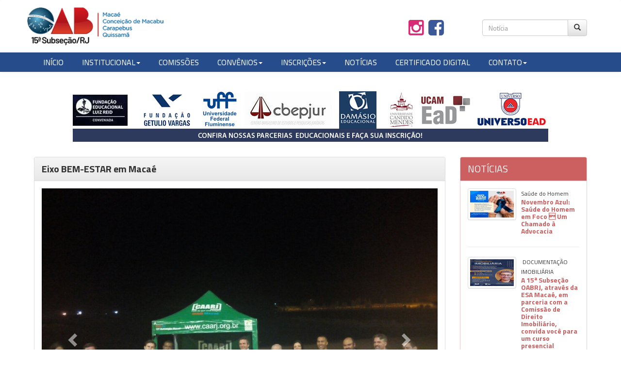

--- FILE ---
content_type: text/html
request_url: http://oabmacae.org.br/eixo-bem-estar.php
body_size: 6023
content:

<!DOCTYPE html>
<html lang="pt-br" />
<head>
<meta charset="utf-8" />
<meta http-equiv="X-UA-Compatible" content="IE=edge" />
<meta name="viewport" content="width=device-width, initial-scale=1" />
<meta name="author" content="www.oabmacae.org.br" />
<link rel="icon" href="favicon.ico" />

<!-- Facebook -->
<meta property="og:title" content="OAB - Ordem dos Advogados do Brasil | 15ª Subseção" />
<meta property="og:description" content="" />
<meta property="og:image" content="http://www.oabmacae.org.br/images/icone.jpg" />
<meta property="og:url" content="http://www.oabmacae.org.br" />
<meta property="og:type" content="website" />
<meta property="og:site_name" content="OAB - Ordem dos Advogados do Brasil | 15ª Subseção" />
<meta property="fb:admins" content="" />
<!-- Twitter -->
<meta name="twitter:image" content="http://www.oabmacae.org.br/images/icone.jpg" />
<meta name="twitter:card" content="summary_large_image" />
<meta name="twitter:title" content="OAB - Ordem dos Advogados do Brasil | 15ª Subseção" />
<meta name="twitter:description" content="" />
<!--<base href="http://www.oabmacae.org.br" />-->
<title>OAB - Ordem dos Advogados do Brasil | 15ª Subseção</title>
<meta name="description" content="" />
<link href="font-awesome/css/font-awesome.min.css" rel="stylesheet" type="text/css" />
<link rel="stylesheet" type="text/css" href="https://fonts.googleapis.com/css?family=Titillium+Web:400,600,700" />
<link rel="stylesheet" type="text/css" href="css/bootstrap.min.css" />
<link rel="stylesheet" type="text/css" href="css/bootstrap-theme.min.css" />
<link rel="stylesheet" type="text/css" href="css/bootstrapValidator.min.css" />
<link rel="stylesheet" type="text/css" href="style.css" />
<link rel="stylesheet" type="text/css" href="css/prettyPhoto.css" />
<link href="css/jssocials.min.css" rel="stylesheet" type="text/css" />
<link type="text/css" rel="stylesheet" href="css/jssocials-theme-minima.css" />
</head>

<body>
<nav class="navbar navbar-default" role="navigation">
  <div class="container-fluid">
    <div class="container">
    
        <div class="row">
            <div class="col-xs-4 col-sm-6 col-md-6 col-lg-6" style="padding: 15px 0 15px 0"><a href="index.php"><img src="images/logo.png" class="img-logo" alt="OAB Macaé" /></a></div>
            <div class="col-xs-8 hidden-sm hidden-md hidden-lg" style="">
                <div class="navbar-header right">
                    <button type="button" class="navbar-toggle" data-toggle="collapse" data-target="#bs-example-navbar-collapse-1"> <span class="sr-only">Toggle navigation</span> <span class="icon-bar"></span> <span class="icon-bar"></span> <span class="icon-bar"></span> </button>
                </div>
                
            </div>
            
            <div class="hidden-xs col-sm-3 col-md-3 col-lg-3 header-redes-sociais text-right">
                <a href="https://www.instagram.com/oabrj15a/" target="_blank"><i class="fa fa-instagram fa-lg fg-white"></i></a>
                <a href="https://www.facebook.com/macae.oab/" target="_blank"><i class="fa fa-facebook-square fa-lg fg-white"></i></a>
            </div>
            
            <div class="hidden-xs col-sm-3 col-md-3 col-lg-3 header-busca text-right">
                <form class="form-inline" name="busca-noticia" action="noticias.php" method="get">
                    <div class="input-group">
                        <input type="text" placeholder="Notícia" name="busca" class="form-control" value="" id="route_from" minlength="3" required />
                        <div class="input-group-btn">
                            <button type="submit" class="btn btn-default"><i class="glyphicon glyphicon-search"></i></button>
                        </div>
                    </div>
                </form>
            </div>
        </div>
    </div>
  </div>
    <div class="collapse navbar-collapse" id="bs-example-navbar-collapse-1" style="background: #264C8B;">
        <div class="container">
            <ul class="nav navbar-nav">
              <li> <a href="http://www.oabmacae.org.br">INÍCIO</a></li>
              <li class="dropdown"> <a href="#" class="dropdown-toggle" data-toggle="dropdown">INSTITUCIONAL<span class="caret"></span></a>
                <ul class="dropdown-menu" role="menu">
                  <li><a href="apresentacao.php">Apresentação</a></li>
                  <li><a href="historico.php">Histórico</a></li>
                </ul>
              </li>
              <li><a href="comissoes.php">COMISSÕES</a></li>
              <li class="dropdown"> <a href="#" class="dropdown-toggle" data-toggle="dropdown">CONVÊNIOS<span class="caret"></span></a>
                <ul class="dropdown-menu" role="menu">
                  
                  <li><a href="convenios.php">Empresas Parceiras</a></li>
                  <li><a href="convenio-educacional.php">Educacionais</a></li>
                  <li role="separator" class="divider"></li>
                  <li><a href="http://clubedeservicos.oab.org.br" target="_blank">Conselho Federal</a></li>
                  <li><a href="http://www.oabrj.org.br" target="_blank">OABRJ</a></li>
                  <li><a href="http://caarj.org.br" target="_blank">CAARJ</a></li>
                </ul>
              </li>
              
              <li class="dropdown"> <a href="#" class="dropdown-toggle" data-toggle="dropdown">INSCRIÇÕES<span class="caret"></span></a>
                <ul class="dropdown-menu" role="menu">
                  <li><a href="http://www.oabrj.org.br/inscricao-nos-quadros" target="_blank">Inscrição nos Quadros</a></li>
                  <li><a href="http://www.oabrj.org.br/noticias_exame_ordem.html" target="_blank">Exame de Ordem</a></li>
                  <li><a href="http://www.oabrj.org.br/banco-de-provas" target="_blank">Banco de Provas</a></li>
                </ul>
              </li>
              <li><a href="noticias.php">NOTÍCIAS</a></li>
              <li><a href="certificado-digital.php">CERTIFICADO DIGITAL</a></li>
              
              <li class="dropdown"> <a href="#" class="dropdown-toggle" data-toggle="dropdown">CONTATO<span class="caret"></span></a>
              	<ul class="dropdown-menu" role="menu">
                	<li><a href="fale-com-o-presidente.php">Fale com o Presidente</a></li>
                    <li><a href="contato.php">Fale Conosco</a></li>
              	</ul>
              </li>
            </ul>
            <form class="navbar-form form-inline hidden-sm hidden-md hidden-lg" name="busca-noticia" action="noticias.php" method="get">
                <div class="input-group">
                    <input type="text" placeholder="Notícia" name="busca" class="form-control" value="" id="route_from" minlength="3" required />
                    <div class="input-group-btn">
                        <button type="submit" class="btn btn-default"><i class="glyphicon glyphicon-search"></i></button>
                    </div>
                </div>
            </form>

        </div>
    </div>
</nav>
﻿<div class="container-fluid" style="margin-bottom: 30px;">
    <div class="container">
        <div class="row"> <a href="convenio-educacional.php"><img src="images/banner.jpg" alt="Parceria Educacional" class="img-responsive img-center" /></a>
        </div>
    </div>
</div>
<div class="container-fluid">
    <div class="container">
        <div class="row">
            <div class="col-xs-12 col-sm-12 col-md-9 col-lg-9">
                
                <div class="panel panel-default">
                  <div class="panel-heading" style="font-size:20px; "><strong>Eixo BEM-ESTAR em Macaé</strong></div>
                  <div class="panel-body">
                    
                


                        <div id="carousel-example-generic" class="carousel slide" data-ride="carousel">
                          <!-- Indicators -->
                          <ol class="carousel-indicators">
                            <li data-target="#carousel-example-generic" data-slide-to="0" class="active"></li>
                            <li data-target="#carousel-example-generic" data-slide-to="1"></li>
                            <li data-target="#carousel-example-generic" data-slide-to="2"></li>
                            <li data-target="#carousel-example-generic" data-slide-to="3"></li>
                            <li data-target="#carousel-example-generic" data-slide-to="4"></li>
                            <li data-target="#carousel-example-generic" data-slide-to="5"></li>
                          </ol>

                          <!-- Wrapper for slides -->
                          <div class="carousel-inner" role="listbox">

                            <div class="item active">
                              <img src="images/noticias/thumb/foto_21_05_2018_1526908378.jpg" alt="Bem-Estar">
                              <div class="carousel-caption">
                                <h2><a href="materia.php?id=1098" style="color: #fff;">Projeto Tenda Bem-Estar </a></h2>
                              </div>
                            </div>

                            <div class="item">
                              <img src="images/noticias/thumb/foto_06_06_2018_1528315467.jpg" alt="Bem-Estar">
                              <div class="carousel-caption">
                                <h2><a href="materia.php?id=1115" style="color: #fff;">Núcleo Caarj de Jiu-Jitsu </a></h2>
                              </div>
                            </div>

                            <div class="item">
                              <img src="images/noticias/thumb/foto_20_06_2018_1529520733.jpg" alt="Bem-Estar">
                              <div class="carousel-caption">
                                <h2><a href="materia.php?id=1133" style="color: #fff;">4º Núcleo de Jiu-jitsu CAARJ/OABRJ </a></h2>
                              </div>
                            </div>

                            <div class="item">
                              <img src="images/noticias/thumb/foto_16_07_2018_1531769933.jpg" alt="Bem-Estar">
                              <div class="carousel-caption">
                                <h2><a href="materia.php?id=1153" style="color: #fff;">4º Núcleo de Jiu-jitsu CAARJ/OABRJ </a></h2>
                              </div>
                            </div>

                            <div class="item">
                              <img src="images/noticias/thumb/1246_171218171234_1__6_.jpg" alt="Bem-Estar">
                              <div class="carousel-caption">
                                <h2><a href="materia.php?id=1246" style="color: #fff;">Aulas de Xadrez </a></h2>
                              </div>
                            </div>

                            <div class="item">
                              <img src="images/noticias/thumb/1246_171218171234_2__4_.jpg" alt="Bem-Estar">
                              <div class="carousel-caption">
                                <h2><a href="materia.php?id=1246" style="color: #fff;">Aulas de Xadrez </a></h2>
                              </div>
                            </div>

                            
                        
                          </div>

                          <!-- Controls -->
                          <a class="left carousel-control" href="#carousel-example-generic" role="button" data-slide="prev">
                            <span class="glyphicon glyphicon-chevron-left" aria-hidden="true"></span>
                            <span class="sr-only">Previous</span>
                          </a>
                          <a class="right carousel-control" href="#carousel-example-generic" role="button" data-slide="next">
                            <span class="glyphicon glyphicon-chevron-right" aria-hidden="true"></span>
                            <span class="sr-only">Next</span>
                          </a>
                        </div>

        
                  </div>
                </div>         

            </div>
            <div class="col-xs-12 col-sm-12 col-md-3 col-lg-3">
	             <hr class="hidden-sm hidden-md hidden-lg" />
 <div class="panel panel-danger">
  <div class="panel-heading" style="color: #fff; font-size:20px; background:#CC5F5F;">NOTÍCIAS</div>
  <div class="panel-body">

	<div class="media"><div class="media-left">
				<a href="materia.php?id=2450">
				  <img class="media-object img-thumbnail" src="thumb.php?arquivo=images/noticias/thumb/2450_061125105401_unnamed.jpg&largura=90&altura=55" alt="Novembro Azul: Saúde do Homem em Foco  Um Chamado à Advocacia" />
				</a>
			  </div><div class="media-body">
				<small>Saúde do Homem</small>
				<h5 class="media-heading"><a href="materia.php?id=2450" style="color: #CC5F5F;"><strong>Novembro Azul: Saúde do Homem em Foco  Um Chamado à Advocacia</strong></a></h5>
			  </div>
			</div>
			<hr /><div class="media"><div class="media-left">
				<a href="materia.php?id=2447">
				  <img class="media-object img-thumbnail" src="thumb.php?arquivo=images/noticias/thumb/2447_241025155035_image__44_.png&largura=90&altura=55" alt="A 15ª Subseção OABRJ, através da ESA Macaé, em parceria com a Comissão de Direito Imobiliário, convida você para um curso presencial imperdível" />
				</a>
			  </div><div class="media-body">
				<small> DOCUMENTAÇÃO IMOBILIÁRIA</small>
				<h5 class="media-heading"><a href="materia.php?id=2447" style="color: #CC5F5F;"><strong>A 15ª Subseção OABRJ, através da ESA Macaé, em parceria com a Comissão de Direito Imobiliário, convida você para um curso presencial imperdível</strong></a></h5>
			  </div>
			</div>
			<hr /><div class="media"><div class="media-left">
				<a href="materia.php?id=2449">
				  <img class="media-object img-thumbnail" src="thumb.php?arquivo=images/noticias/thumb/2449_241025155409_Captura_de_tela_2025_10_24_155219_r1_c1.jpg&largura=90&altura=55" alt="Nota Oficial  15ª Subseção OABRJ" />
				</a>
			  </div><div class="media-body">
				<small>Nota</small>
				<h5 class="media-heading"><a href="materia.php?id=2449" style="color: #CC5F5F;"><strong>Nota Oficial  15ª Subseção OABRJ</strong></a></h5>
			  </div>
			</div>
			<hr /><div class="media"><div class="media-left">
				<a href="materia.php?id=2448">
				  <img class="media-object img-thumbnail" src="thumb.php?arquivo=images/noticias/thumb/2448_241025155148_WhatsApp_Image_2025_10_23_at_10.14.57.jpeg&largura=90&altura=55" alt="I Painel de Direito Imobiliário Extrajudicial e Posse da Comissão de Direito Imobiliário" />
				</a>
			  </div><div class="media-body">
				<small>Convite</small>
				<h5 class="media-heading"><a href="materia.php?id=2448" style="color: #CC5F5F;"><strong>I Painel de Direito Imobiliário Extrajudicial e Posse da Comissão de Direito Imobiliário</strong></a></h5>
			  </div>
			</div>
			<hr />
	<p class="text-right"><a href="noticias.php" class="btn btn-sm btn-danger" style="background:#CC5F5F;">Todos as Notícias</a></p>
  </div>
</div>                ﻿<p><a href="novos-advogados.php"><img src="images/banner-novos-advogados.jpg" class="img-responsive img-center" alt="Desconto para Novos Advogados" /></a></p>

<p><a href="entidades-estagio.php"><img src="images/banner-entidades.jpg" class="img-responsive img-center" alt="Entidades Credenciadas para Estágio" /></a></p>
<p><a href="beneficios_caarj_oab.php"><img src="images/banner-beneficios.jpg" class="img-responsive img-center" alt="Benefícios CAARJ e OAB-RJ" /></a></p>
<p><a href="eixo-bem-estar.php"><img src="images/banner-eixo.jpg" class="img-responsive img-center" alt="Eixo BEM-ESTAR em Macaé" /></a></p>
<!--<p><a href="banco-de-curriculos.php"><img src="images/banner-banco-de-curriculos.jpg" class="img-responsive img-center" alt="Banco de Currículos" /></a></p>-->            </div>
        </div>
    </div>
</div>
            
﻿

<div class="footer">
<div class="container-fluid">
    <div class="container">
        <div class="row">
          <div class="col-xs-12 col-sm-12 col-md-6 col-lg-6 endereco">
                <strong style="font-size: 17px;">OAB - Ordem dos Advogados do Brasil - 15ª Subseção</strong>
                <p>Avenida Elias Agostinho, 194, Imbetiba, Macaé, RJ <br />
                (22) <span style="font-size: 17px;">2141-5043</span><br />
                (22) <span style="font-size: 17px;">9.9761-4894 <img src="images/whatsapp-logo.png" width="15" height="15" style="margin-left:3px;" /> <small>(somente whatsapp)</small></p>
                <p>macae@oabrj.org.br</p>
          </div>
          <div class="col-xs-12 col-sm-12 col-md-3 col-lg-3 endereco" >
          		<p></p>
                <p> Horário de funcionamento: <br />
				9h às 18h (segunda à sexta-feira)</p>
          </div>
          <div class="col-xs-12 col-sm-12 col-md-3 col-lg-3 nmaster">
           	<a href="http://www.nmaster.com.br" target="_blank"><img src="images/assinatura.png" width="166" height="39" alt="NMaster | Soluções em Tecnologia" /></a>
          </div>
        </div>
    </div>
</div>
</div>

<script type="text/javascript" src="https://code.jquery.com/jquery-2.1.1.min.js"></script> 
<script type="text/javascript" src="js/bootstrap.min.js"></script> 


<!--  chamada do modal -->   

<script>
$(document).ready(function() {
   $('#myModal').modal('show');
});    
</script> 
<!-- fim da chamada do modal -->

<script type="text/javascript">
$(function() {
	$(".tip").tooltip();
});
$(document).ready(function(){
    
    var clickEvent = false;
	$('#myCarousel').carousel({
		interval:   3000	
	}).on('click', '.list-group li', function() {
			clickEvent = true;
			$('.list-group li').removeClass('active');
			$(this).addClass('active');		
	}).on('slid.bs.carousel', function(e) {
		if(!clickEvent) {
			var count = $('.list-group').children().length -1;
			var current = $('.list-group li.active');
			current.removeClass('active').next().addClass('active');
			var id = parseInt(current.data('slide-to'));
			if(count == id) {
				$('.list-group li').first().addClass('active');	
			}
		}
		clickEvent = false;
	});
})

$(window).load(function() {
    var boxheight = $('#myCarousel .carousel-inner').innerHeight();
    var itemlength = $('#myCarousel .item').length;
    var triggerheight = Math.round(boxheight/itemlength+1);
	$('#myCarousel .list-group-item').outerHeight(triggerheight);
});
</script> 
<script type="text/javascript" src="js/jquery.prettyPhoto.js"></script> 
<script type="text/javascript">
$(document).ready(function(){$("[rel^='lightbox']").prettyPhoto()});
</script>
<script src="js/bootstrapValidator.min.js"></script> 
<script type="text/javascript">
$(document).ready(function() {
    // Generate a simple captcha
    function randomNumber(min, max) {
        return Math.floor(Math.random() * (max - min + 1) + min);
    };
    $('#captchaOperation').html([randomNumber(1, 100), '+', randomNumber(1, 200), '='].join(' '));
    
    $('#contato-envia').bootstrapValidator({
//        live: 'disabled',
        message: 'Ente valor não é válido',
        feedbackIcons: {
            valid: 'glyphicon glyphicon-ok',
            invalid: 'glyphicon glyphicon-remove',
            validating: 'glyphicon glyphicon-refresh'
        },
        fields: {
            nome: {
                validators: {
                    notEmpty: {
                        message: 'Informe o seu nome completo'
                    }
                }
            },
            email: {
                validators: {
                    notEmpty: {
                        message: 'Informe um endereço de e-mail válido'
                    },
                    emailAddress: {
                        message: 'O endereço de e-mail informado não é válido'
                    }
                }
            },
            estado: {
                validators: {
                    notEmpty: {
                        message: 'Informe o seu Estado'
                    }
                }
            },
            cidade: {
                validators: {
                    notEmpty: {
                        message: 'Informe a sua Cidade'
                    }
                }
            },
            assunto: {
                validators: {
                    notEmpty: {
                        message: 'Informe o assunto da mensagem'
                    }
                }
            },
            mensagem: {
                validators: {
                    notEmpty: {
                        message: 'Informe a sua mensagem'
                    }
                }
            },
            
            captcha: {
                validators: {
                    callback: {
                        message: 'Resposta errada',
                        callback: function(value, validator) {
                            var items = $('#captchaOperation').html().split(' '), sum = parseInt(items[0]) + parseInt(items[2]);
                            return value == sum;
                        }
                    }
                }
            }
        }
    });
    
    // Validate the form manually
    $('#validateBtn').click(function() {
        $('#defaultForm').bootstrapValidator('validate');
    });

    $('#resetBtn').click(function() {
        $('#defaultForm').data('bootstrapValidator').resetForm(true);
    });
});

</script> 
<script>!function(d,s,id){var js,fjs=d.getElementsByTagName(s)[0],p=/^http:/.test(d.location)?'http':'https';if(!d.getElementById(id)){js=d.createElement(s);js.id=id;js.src=p+'://platform.twitter.com/widgets.js';fjs.parentNode.insertBefore(js,fjs);}}(document, 'script', 'twitter-wjs');</script>

<script type="text/javascript">
function getEndereco() {

	if($.trim($("#cep").val()) != ""){

	$.getScript("http://cep.republicavirtual.com.br/web_cep.php?formato=javascript&cep="+$("#cep").val(), function(){

					
	if (resultadoCEP["tipo_logradouro"] != '') {
		if (resultadoCEP["resultado"]) {
			$("#endereco").val(unescape(resultadoCEP["tipo_logradouro"]) + " " + unescape(resultadoCEP["logradouro"]));
			$("#bairro").val(unescape(resultadoCEP["bairro"]));
			$("#cidade").val(unescape(resultadoCEP["cidade"]));
			$("#estado").val(unescape(resultadoCEP["uf"]));
			$("#numero").focus();
			}
		}		
	});
	}
}
</script> 
<script type="text/javascript" src="js/jquery.maskedinput.min.js"></script> 
<script type="text/javascript">
//<![CDATA[
jQuery(document).ready(function() {

   $("#cep").mask("99999-999");
   $("#cpf").mask("999.999.999-99");
   $("#cnpj").mask("99.999.999/9999-99");
   
    jQuery('input[type=tel]').mask("(99) 9999-9999?9").ready(function(event) {
        var target, phone, element;
        target = (event.currentTarget) ? event.currentTarget : event.srcElement;
        phone = target.value.replace(/\D/g, '');
        element = $(target);
        element.unmask();
        if(phone.length > 10) {
            element.mask("(99) 99999-999?9");
        } else {
            element.mask("(99) 9999-9999?9");
        }
    });
});
(jQuery);
//]]>
</script> 
<script type="text/javascript" src="js/cidades-estados-1.2-utf8.js"></script> 
<script type="text/javascript">
$(function() {
  new dgCidadesEstados({
    estado: $('#estado').get(0),
    cidade: $('#cidade').get(0)
  });
});
</script>
<div id="fb-root"></div>
<script>(function(d, s, id) {
  var js, fjs = d.getElementsByTagName(s)[0];
  if (d.getElementById(id)) return;
  js = d.createElement(s); js.id = id;
  js.src = "//connect.facebook.net/pt_BR/sdk.js#xfbml=1&version=v2.0";
  fjs.parentNode.insertBefore(js, fjs);
}(document, 'script', 'facebook-jssdk'));</script>


<!-- analytics -->
<script>
  (function(i,s,o,g,r,a,m){i['GoogleAnalyticsObject']=r;i[r]=i[r]||function(){
  (i[r].q=i[r].q||[]).push(arguments)},i[r].l=1*new Date();a=s.createElement(o),
  m=s.getElementsByTagName(o)[0];a.async=1;a.src=g;m.parentNode.insertBefore(a,m)
  })(window,document,'script','https://www.google-analytics.com/analytics.js','ga');

  ga('create', 'UA-73930320-1', 'auto');
  ga('send', 'pageview');

</script>
<!-- fim analytics -->
<script type="text/javascript" src="js/jssocials.min.js"></script>
<script type="text/javascript">
$(".share").jsSocials({showLabel:!1,shares:["facebook","twitter","googleplus","pinterest","whatsapp"]});
</script>



</body>
</html>

--- FILE ---
content_type: text/css
request_url: http://oabmacae.org.br/style.css
body_size: 5791
content:
html, body {
	margin: 0;
	padding: 0;
	font-family: 'Titillium Web', sans-serif;
	color: #333;
	background: #FFF;

}
#myCarousel .carousel-caption {
    left:0;
	right:0;
	bottom:0;
	text-align:left;
	padding:10px;
	background:rgba(0,0,0,0.8);
	text-shadow:none;
}

#myCarousel .list-group {
	position:absolute;
	top:0;
	right:0;
}
#myCarousel .list-group-item {
	border-radius:0px;
	cursor:pointer;
	background:#EEE;
}

#myCarousel .active {
	background:#444444;
	color:#FFF;
	border:0;
}


a {
	text-decoration: none;
	color: #333
}
a:hover {
	text-decoration: underline;
	color: #333
}
h2 {
	font-size:22px;
	color:#2F5CA3;
	font-weight:600;
}
.img-logo {
	width:80px;
}
.navbar-nav {
	width:100%;
	padding:0;
	margin:0;
	background:#264C8B;
}
.navbar-default .navbar-nav > li > a, .navbar-default .navbar-nav > li > a {
	font-size:16px;
	padding:10px 12px;
	color: #FFF;
}
.navbar-default .navbar-nav > li > a:hover, .navbar-default .navbar-nav > li > a:focus {
	color: #FFF;
	background: #0978AE;
}
.navbar-default .navbar-nav > .open > a, .navbar-default .navbar-nav > .open > a:hover, .navbar-default .navbar-nav > .open > a:focus {
	color: #FFF;
	background: #0978AE;
}
.navbar-default .navbar-nav .open .dropdown-menu > li > a {
	color: #FFF;
}
.navbar-default .navbar-nav .open .dropdown-menu > li > a:hover,
.navbar-default .navbar-nav .open .dropdown-menu > li > a:focus {
	color: #000;
	background: #FFF;
}
.navbar-default .navbar-toggle {
  margin-top:25px;
  background:none;
  border:0;
}
.navbar-default .navbar-toggle:hover,
.navbar-default .navbar-toggle:focus {
  background-color: transparent;
  border-color: #FFF;
}
.navbar-default .navbar-toggle .icon-bar {
  background-color: #264C8B;
}
.fa-twitter-square {
	color:#26A6D1;
	font-size:37px;
	padding:3px;	
}
.fa-instagram {
	color: #d62976;
	font-size:37px;
	padding:3px;	
}
.fa-facebook-square {
	color:#3B5998;
	font-size:37px;
	padding:3px;	
}
.list-group-item-custom {
	color: #333;
	background-color: #EEEEEE;
	border-left:0;
	border-right:0;
	border-bottom:0;
}
a.list-group-item-custom, button.list-group-item-custom {
	color: #333;
	font-size:17px;
}
a.list-group-item-custom .list-group-item-heading, button.list-group-item-custom .list-group-item-heading {
	color: inherit;
}
a.list-group-item-custom:focus, a.list-group-item-custom:hover, button.list-group-item-custom:focus, button.list-group-item-custom:hover {
	color: #FFF;
	background-color: #444444
}
a.list-group-item-custom.active, a.list-group-item-custom.active:focus, a.list-group-item-custom.active:hover, button.list-group-item-custom.active, button.list-group-item-custom.active:focus, button.list-group-item-custom.active:hover {
	color: #fff;
	background-color: #444444;
	border-color: #3c763d
}
.footer {
	background: #222222;
	padding: 20px 0 15px 0;
	color: #FFF;
}
.endereco {
	text-align: left;
}
.nmaster {
	margin-top:13px;
	text-align: right;
}
.img-thumb {
	width: auto;
}
.img-center {
	margin:auto;
}
#myCarousel .carousel-caption {
    left:0;
    right:0;
	bottom:0;
	text-align:left;
	padding:10px;
	background:rgba(70,70,70,0.9);
	text-shadow:none;
}

#myCarousel .list-group{
	position:absolute;
	top:5px;
	right:0px;  
}

#myCarousel .list-group-item {
	border-radius:2px;
	cursor:pointer;
}

#myCarousel .list-group .active {
	background-color:#337ab7;	
}

@media (min-width: 992px) { 
	#myCarousel {padding-right:0%;}
}
@media (max-width: 991px) { 
	.carousel-caption p,
	#myCarousel .list-group {display:none;} 
}


@media (max-width:767px) {
.img-logo {
	width:220px;
}
.footer {
	background: #222222;
	padding: 20px 0 15px 0;
	color: #FFF;
}
.endereco {
	text-align: center;
}
.nmaster {
	margin-top:20px;
	text-align: center;
}
a.list-group-item-custom, button.list-group-item-custom {
	color: #333;
	font-size:17px;
	text-align:center;
}
}

@media (min-width:768px) {
.img-logo {
	width:250px;
}
.header-redes-sociais {
	padding-top: 30px;
}
.header-busca {
	padding-top: 30px;
}
.navbar-default {
	border-width: 0;
	background: #FFF;
}
.navbar-default .navbar-nav > li > a, .navbar-default .navbar-nav > li > a {
	font-size:11px;
	padding:10px 8px;
}
.navbar-default .navbar-nav .open .dropdown-menu > li > a {
	color: #000;
}
.navbar-default .navbar-nav .open .dropdown-menu > li > a:hover,
.navbar-default .navbar-nav .open .dropdown-menu > li > a:focus {
	color: #FFF;
	background: #0978AE;
}
a.list-group-item-custom, button.list-group-item-custom {
	color: #333;
	font-size:17px;
	text-align:center;
}
}
@media (min-width:992px) {
.img-logo {
	width:360px;
}
.header-redes-sociais {
	padding-top: 40px;
}
.header-busca {
	padding-top: 40px;
}
.navbar-default {
	border-width: 0;
}
.navbar-default .navbar-nav > li > a, .navbar-default .navbar-nav > li > a {
	font-size:14px;
	padding:10px 13px;
}
.navbar-default .navbar-nav .open .dropdown-menu > li > a {
	color: #000;
}
.navbar-default .navbar-nav .open .dropdown-menu > li > a:hover,
.navbar-default .navbar-nav .open .dropdown-menu > li > a:focus {
	color: #FFF;
	background: #0978AE;
}
a.list-group-item-custom, button.list-group-item-custom {
	color: #333;
	font-size:17px;
	text-align:right;
}
}
@media (min-width:1280px) {
.img-logo {
	width:360px;
}
.header-redes-sociais {
	padding-top: 40px;
}
.header-busca {
	padding-top: 40px;
}
.navbar-default {
	border-width: 0;
}
.navbar-default .navbar-nav > li > a, .navbar-default .navbar-nav > li > a {
	font-size:16px;
	padding:10px 19px;
}
.navbar-default .navbar-nav .open .dropdown-menu > li > a {
	color: #000;
}
.navbar-default .navbar-nav .open .dropdown-menu > li > a:hover,
.navbar-default .navbar-nav .open .dropdown-menu > li > a:focus {
	color: #FFF;
	background: #0978AE;
}
a.list-group-item-custom, button.list-group-item-custom {
	color: #333;
	font-size:17px;
	text-align:right;
}
}


--- FILE ---
content_type: application/javascript
request_url: http://oabmacae.org.br/js/cidades-estados-1.2-utf8.js
body_size: 88574
content:
/**
 * Originalmente escrito por DGmike
 * http://code.google.com/p/cidades-estados-js/
 */

/* Dom Ready */
window.onDomReady = function dgDomReady(fn){
	if(document.addEventListener)	//W3C
		document.addEventListener("DOMContentLoaded", fn, false);
	else //IE
		document.onreadystatechange = function(){dgReadyState(fn);}
}

function dgReadyState(fn){ //dom is ready for interaction (IE)
	if(document.readyState == "interactive") fn();
}

/* Objeto */
var dgCidadesEstados = function(data) {
  var defaultData = {
    estado: false,
    estadoVal: '',
    cidade: false,
    cidadeVal: '',
    change: false
  }
  for (name in defaultData) {
    if (!data[name]) {
      data[name] = defaultData[name];
    }
  }
  var keys = ['estado', 'cidade'];
  if (data['change']) { //caso change: true, não se trata de um select a ser povoado
    var nome, length = keys.length;
    for (var a=0; a<length; a++ ) {
      nome = keys[a];
      if (data[nome].tagName) {
        var opt = document.createElement('select');
        opt.disabled = null
        for (var i = 0; i < data[nome].attributes.length ; i++) {
          var attr = data[nome].attributes[i];
          if (attr.name != 'type') {
            opt.setAttribute(attr.name, attr.value);
          }
        }
        opt.size=1;
        opt.disabled=false;
        data[nome].parentNode.replaceChild(opt, data[nome]);
        data[nome] = opt;
      }
    }
  }
  this.set(data['estado'], data['cidade']);
  this.start();

  var nome, length = keys.length;
  for (var i=0; i<length; i++) {
    nome = keys[i]; //estado e cidade
	
    if (this[nome].getAttribute('value')) {
      data[nome+'Val'] = this[nome].getAttribute('value');
    }
	
    if (data[nome+'Val']) { //preenche estadoVal e cidadeVal se fornecidos na criação do dgCidadesEstados.
		var options = this[nome].options;
		if (nome=='estado') this.estado.onchange(); //se tiver preenchido o estado, dá run() pra preencher as cidades
		for (var j = 0; j<options.length; j++) { //olha cada linha e vê se é a que quer... aí coloca como selected.
			if (options[j].tagName == 'OPTION') {
				if (options[j].value == data[nome+'Val']) {
					options[j].setAttribute('selected',true);
					if (nome=='estado'){ //esses dois passos são necessários pro IE6!
						this.estado.selectedIndex=j;
						this.estado.onchange();
					}
				}
			}
		}
	}
	
  }
  
}

dgCidadesEstados.prototype = {
  estado: document.createElement('select'),
  cidade: document.createElement('select'),
  set: function(estado, cidade) { //define os elementos DOM a serem preenchidos
    this.estado=estado;
    this.estado.dgCidadesEstados=this;
    this.cidade=cidade;
    this.estado.onchange=function(){this.dgCidadesEstados.run()};
  },
  start: function () { //preenche os estados
    var estado = this.estado;
    while (estado.childNodes.length) estado.removeChild(estado.firstChild);
    for (var i=0;i<this.estados.length;i++) this.addOption(estado, this.estados[i][0], this.estados[i][1]);
  },
  run: function () { //preenche as cidades de acordo com o estado escolhido
	var sel = this.estado.selectedIndex; // estado escolhido
    var itens = this.cidades[sel]; // pega as cidades correspondentes
    var itens_total = itens.length;
	
    var opts = this.cidade;
    while (opts.childNodes.length) opts.removeChild(opts.firstChild); // limpa a lista atual
	
    this.addOption(opts, '', 'Selecione uma cidade');
    for (var i=0;i<itens_total;i++) this.addOption(opts, itens[i], itens[i]); // vai adicionando as cidades correspondentes
  },
  addOption: function (elm, val, text) {
    var opt = document.createElement('option');
    opt.appendChild(document.createTextNode(text));
    opt.value = val;
    elm.appendChild(opt);
  },
  estados : [
    ['','Selecione um estado'],['AC','Acre'],['AL','Alagoas'],['AM','Amazonas'],['AP','Amapá'],['BA','Bahia'],
    ['CE','Ceará'],['DF','Distrito Federal'],['ES','Espírito Santo'],['GO','Goiás'],['MA','Maranhão'],['MG','Minas Gerais'],
    ['MS','Mato Grosso do Sul'],['MT','Mato Grosso'],['PA','Pará'],['PB','Paraíba'],['PE','Pernambuco'],['PI','Piauí'],
    ['PR','Paraná'],['RJ','Rio de Janeiro'],['RN','Rio Grande do Norte'],['RO','Rondônia'],['RR','Roraima'],['RS','Rio Grande do Sul'],
    ['SC','Santa Catarina'],['SP','São Paulo'],['SE','Sergipe'],['TO','Tocantins']
  ],
  cidades : [
	[''],
	['Rio Branco','Acrelândia','Assis Brasil','Brasiléia','Bujari','Capixaba','Cruzeiro do Sul','Epitaciolândia','Feijó','Jordão','Mâncio Lima','Manoel Urbano','Marechal Thaumaturgo','Plácido de Castro','Porto Acre','Porto Walter','Rodrigues Alves',  'Santa Rosa do Purus','Sena Madureira','Senador Guiomard','Tarauacá','Xapuri'],
	['Maceió','Água Branca','Anadia','Arapiraca','Atalaia','Barra de Santo Antônio','Barra de São Miguel','Batalha','Belém','Belo Monte','Boca da Mata','Branquinha','Cacimbinhas','Cajueiro','Campestre','Campo Alegre','Campo Grande','Canapi','Capela','Carneiros','Chã Preta','Coité do Nóia','Colônia Leopoldina','Coqueiro Seco','Coruripe','Craíbas',  'Delmiro Gouveia','Dois Riachos','Estrela de Alagoas','Feira Grande','Feliz Deserto','Flexeiras','Girau do Ponciano','Ibateguara','Igaci','Igreja Nova','Inhapi','Jacaré dos Homens','Jacuípe','Japaratinga','Jaramataia','Jequiá da Praia','Joaquim Gomes','Jundiá','Junqueiro','Lagoa da Canoa','Limoeiro de Anadia','Major Isidoro','Mar Vermelho','Maragogi','Maravilha','Marechal Deodoro','Maribondo','Mata Grande','Matriz de Camaragibe','Messias','Minador do Negrão','Monteirópolis','Murici','Novo Lino','Olho d\'Água das Flores','Olho d\'Água do Casado','Olho d\'Água Grande','Olivença','Ouro Branco','Palestina','Palmeira dos Índios','Pão de Açúcar','Pariconha','Paripueira','Passo de Camaragibe','Paulo Jacinto', 'Penedo','Piaçabuçu','Pilar','Pindoba','Piranhas','Poço das Trincheiras','Porto Calvo','Porto de Pedras','Porto Real do Colégio','Quebrangulo','Rio Largo','Roteiro','Santa Luzia do Norte','Santana do Ipanema','Santana do Mundaú','São Brás','São José da Laje','São José da Tapera','São Luís do Quitunde','São Miguel dos Campos','São Miguel dos Milagres','São Sebastião','Satuba','Senador Rui Palmeira','Tanque d\'Arca','Taquarana','Teotônio Vilela','Traipu','União dos Palmares','Viçosa'],
	['Manaus','Alvarães','Amaturá','Anamã','Anori','Apuí','Atalaia do Norte','Autazes','Barcelos','Barreirinha','Benjamin Constant','Beruri','Boa Vista do Ramos','Boca do Acre','Borba','Caapiranga','Canutama','Carauari','Careiro','Careiro da Várzea','Coari','Codajás','Eirunepé','Envira','Fonte Boa','Guajará','Humaitá','Ipixuna','Iranduba','Itacoatiara','Itamarati','Itapiranga','Japurá','Juruá','Jutaí','Lábrea','Manacapuru','Manaquiri','Manicoré','Maraã','Maués','Nhamundá','Nova Olinda do Norte','Novo Airão','Novo Aripuanã','Parintins','Pauini','Presidente Figueiredo','Rio Preto da Eva','Santa Isabel do Rio Negro','Santo Antônio do Içá','São Gabriel da Cachoeira','São Paulo de Olivença','São Sebastião do Uatumã','Silves','Tabatinga','Tapauá','Tefé','Tonantins','Uarini','Urucará','Urucurituba'],
	['Macapá','Amapá','Calçoene','Cutias','Ferreira Gomes','Itaubal','Laranjal do Jari','Mazagão','Oiapoque','Pedra Branca do Amapari','Porto Grande','Pracuúba','Santana','Serra do Navio','Tartarugalzinho','Vitória do Jari'],
	['Salvador','Abaíra','Abaré','Acajutiba','Adustina','Água Fria','Aiquara','Alagoinhas','Alcobaça','Almadina','Amargosa','Amélia Rodrigues','América Dourada','Anagé','Andaraí','Andorinha','Angical','Anguera','Antas','Antônio Cardoso','Antônio Gonçalves','Aporá','Apuarema','Araças','Aracatu','Araci','Aramari','Arataca','Aratuípe','Aurelino Leal','Baianópolis','Baixa Grande','Banzaê','Barra','Barra da Estiva','Barra do Choça','Barra do Mendes','Barra do Rocha','Barreiras','Barro Alto','Barrocas','Barro Preto','Belmonte','Belo Campo','Biritinga','Boa Nova','Boa Vista do Tupim','Bom Jesus da Lapa','Bom Jesus da Serra','Boninal','Bonito','Boquira','Botuporã','Brejões','Brejolândia','Brotas de Macaúbas','Brumado','Buerarema','Buritirama','Caatiba','Cabaceiras do Paraguaçu','Cachoeira','Caculé','Caém','Caetanos','Caetité','Cafarnaum','Cairu','Caldeirão Grande','Camacan','Camaçari','Camamu','Campo Alegre de Lourdes','Campo Formoso','Canápolis','Canarana','Canavieiras','Candeal','Candeias','Candiba','Cândido Sales','Cansanção','Canudos','Capela do Alto Alegre','Capim Grosso','Caraíbas','Caravelas','Cardeal da Silva','Carinhanha','Casa Nova','Castro Alves','Catolândia','Catu','Caturama','Central','Chorrochó','Cícero Dantas','Cipó','Coaraci','Cocos','Conceição da Feira','Conceição do Almeida','Conceição do Coité','Conceição do Jacuípe','Conde','Condeúba','Contendas do Sincorá','Coração de Maria','Cordeiros','Coribe','Coronel João Sá','Correntina','Cotegipe','Cravolândia','Crisópolis','Cristópolis','Cruz das Almas','Curaçá','Dário Meira','Dias d\'Ávila','Dom Basílio','Dom Macedo Costa','Elísio Medrado','Encruzilhada','Entre Rios','Érico Cardoso','Esplanada','Euclides da Cunha','Eunápolis','Fátima','Feira da Mata','Feira de Santana','Filadélfia','Firmino Alves','Floresta Azul','Formosa do Rio Preto','Gandu','Gavião','Gentio do Ouro','Glória','Gongogi','Governador Mangabeira','Guajeru','Guanambi','Guaratinga','Heliópolis','Iaçu','Ibiassucê','Ibicaraí','Ibicoara','Ibicuí','Ibipeba','Ibipitanga','Ibiquera','Ibirapitanga','Ibirapuã','Ibirataia','Ibitiara','Ibititá','Ibotirama','Ichu','Igaporã','Igrapiúna','Iguaí','Ilhéus','Inhambupe','Ipecaetá','Ipiaú','Ipirá','Ipupiara','Irajuba','Iramaia','Iraquara','Irará','Irecê','Itabela','Itaberaba','Itabuna','Itacaré','Itaeté','Itagi','Itagibá','Itagimirim','Itaguaçu da Bahia','Itaju do Colônia','Itajuípe','Itamaraju','Itamari','Itambé','Itanagra','Itanhém','Itaparica','Itapé','Itapebi','Itapetinga','Itapicuru','Itapitanga','Itaquara','Itarantim','Itatim','Itiruçu','Itiúba','Itororó','Ituaçu','Ituberá','Iuiú','Jaborandi','Jacaraci','Jacobina','Jaguaquara','Jaguarari','Jaguaripe','Jandaíra','Jequié','Jeremoabo','Jiquiriçá','Jitaúna','João Dourado','Juazeiro','Jucuruçu','Jussara','Jussari','Jussiape','Lafaiete Coutinho','Lagoa Real','Laje','Lajedão','Lajedinho','Lajedo do Tabocal','Lamarão','Lapão','Lauro de Freitas','Lençóis','Licínio de Almeida','Livramento de Nossa Senhora','Luís Eduardo Magalhães','Macajuba','Macarani','Macaúbas','Macururé','Madre de Deus','Maetinga','Maiquinique','Mairi','Malhada','Malhada de Pedras','Manoel Vitorino','Mansidão','Maracás','Maragogipe','Maraú','Marcionílio Souza','Mascote','Mata de São João','Matina','Medeiros Neto','Miguel Calmon','Milagres','Mirangaba','Mirante','Monte Santo','Morpará','Morro do Chapéu','Mortugaba','Mucugê','Mucuri','Mulungu do Morro','Mundo Novo','Muniz Ferreira','Muquém de São Francisco','Muritiba','Mutuípe','Nazaré','Nilo Peçanha','Nordestina','Nova Canaã','Nova Fátima','Nova Ibiá','Nova Itarana','Nova Redenção','Nova Soure','Nova Viçosa','Novo Horizonte','Novo Triunfo','Olindina','Oliveira dos Brejinhos','Ouriçangas','Ourolândia','Palmas de Monte Alto','Palmeiras','Paramirim','Paratinga','Paripiranga','Pau Brasil','Paulo Afonso','Pé de Serra','Pedrão','Pedro Alexandre','Piatã','Pilão Arcado','Pindaí','Pindobaçu','Pintadas','Piraí do Norte','Piripá','Piritiba','Planaltino','Planalto','Poções','Pojuca','Ponto Novo','Porto Seguro','Potiraguá','Prado','Presidente Dutra','Presidente Jânio Quadros','Presidente Tancredo Neves','Queimadas','Quijingue','Quixabeira','Rafael Jambeiro','Remanso','Retirolândia','Riachão das Neves','Riachão do Jacuípe','Riacho de Santana','Ribeira do Amparo','Ribeira do Pombal','Ribeirão do Largo','Rio de Contas','Rio do Antônio','Rio do Pires','Rio Real','Rodelas','Ruy Barbosa','Salinas da Margarida','Santa Bárbara','Santa Brígida','Santa Cruz Cabrália','Santa Cruz da Vitória','Santa Inês','Santa Luzia','Santa Maria da Vitória','Santa Rita de Cássia','Santa Teresinha','Santaluz','Santana','Santanópolis','Santo Amaro','Santo Antônio de Jesus','Santo Estêvão','São Desidério','São Domingos','São Felipe','São Félix','São Félix do Coribe','São Francisco do Conde','São Gabriel','São Gonçalo dos Campos','São José da Vitória','São José do Jacuípe','São Miguel das Matas','São Sebastião do Passé','Sapeaçu','Sátiro Dias','Saubara','Saúde','Seabra','Sebastião Laranjeiras','Senhor do Bonfim','Sento Sé','Serra do Ramalho','Serra Dourada','Serra Preta','Serrinha','Serrolândia','Simões Filho','Sítio do Mato','Sítio do Quinto','Sobradinho','Souto Soares','Tabocas do Brejo Velho','Tanhaçu','Tanque Novo','Tanquinho','Taperoá','Tapiramutá','Teixeira de Freitas','Teodoro Sampaio','Teofilândia','Teolândia','Terra Nova','Tremedal','Tucano','Uauá','Ubaíra','Ubaitaba','Ubatã','Uibaí','Umburanas','Una','Urandi','Uruçuca','Utinga','Valença','Valente','Várzea da Roça','Várzea do Poço','Várzea Nova','Varzedo','Vera Cruz','Vereda','Vitória da Conquista','Wagner','Wanderley','Wenceslau Guimarães','Xique-Xique'],
	['Fortaleza','Abaiara','Acarapé','Acaraú','Acopiara','Aiuaba','Alcântaras','Altaneira','Alto Santo','Amontada','Antonina do Norte','Apuiarés','Aquiraz','Aracati','Aracoiaba','Ararendá','Araripe','Aratuba','Arneiroz','Assaré','Aurora','Baixio','Banabuiú','Barbalha','Barreira','Barro','Barroquinha','Baturité','Beberibe','Bela Cruz','Boa Viagem','Brejo Santo','Camocim','Campos Sales','Canindé','Capistrano','Caridade','Cariré','Caririaçu','Cariús','Carnaubal','Cascavel','Catarina','Catunda','Caucaia','Cedro','Chaval','Choró','Chorozinho','Coreaú','Crateús','Crato','Croatá','Cruz','Deputado Irapuan Pinheiro','Ererê','Eusébio','Farias Brito','Forquilha','Fortim','Frecheirinha','General Sampaio','Graça','Granja','Granjeiro','Groaíras','Guaiúba','Guaraciaba do Norte','Guaramiranga','Hidrolândia','Horizonte','Ibaretama','Ibiapina','Ibicuitinga','Icapuí','Icó','Iguatu','Independência','Ipaporanga','Ipaumirim','Ipu','Ipueiras','Iracema','Irauçuba','Itaiçaba','Itaitinga','Itapagé','Itapipoca','Itapiúna','Itarema','Itatira','Jaguaretama','Jaguaribara','Jaguaribe','Jaguaruana','Jardim','Jati','Jijoca de Jericoaroara','Juazeiro do Norte','Jucás','Lavras da Mangabeira','Limoeiro do Norte','Madalena','Maracanaú','Maranguape','Marco','Martinópole','Massapê','Mauriti','Meruoca','Milagres','Milhã','Miraíma','Missão Velha','Mombaça','Monsenhor Tabosa','Morada Nova','Moraújo','Morrinhos','Mucambo','Mulungu','Nova Olinda','Nova Russas','Novo Oriente','Ocara','Orós','Pacajus','Pacatuba','Pacoti','Pacujá','Palhano','Palmácia','Paracuru','Paraipaba','Parambu','Paramoti','Pedra Branca','Penaforte','Pentecoste','Pereiro','Pindoretama','Piquet Carneiro','Pires Ferreira','Poranga','Porteiras','Potengi','Potiretama','Quiterianópolis','Quixadá','Quixelô','Quixeramobim','Quixeré','Redenção','Reriutaba','Russas','Saboeiro','Salitre','Santa Quitéria','Santana do Acaraú','Santana do Cariri','São Benedito','São Gonçalo do Amarante','São João do Jaguaribe','São Luís do Curu','Senador Pompeu','Senador Sá','Sobral','Solonópole','Tabuleiro do Norte','Tamboril','Tarrafas','Tauá','Tejuçuoca','Tianguá','Trairi','Tururu','Ubajara','Umari','Umirim','Uruburetama','Uruoca','Varjota','Várzea Alegre','Viçosa do Ceará'], 
	['Brasília'],
	['Vitória','Afonso Cláudio','Água Doce do Norte','Águia Branca','Alegre','Alfredo Chaves','Alto Rio Novo','Anchieta','Apiacá','Aracruz','Atilio Vivacqua','Baixo Guandu','Barra de São Francisco','Boa Esperança','Bom Jesus do Norte','Brejetuba','Cachoeiro de Itapemirim','Cariacica','Castelo','Colatina','Conceição da Barra','Conceição do Castelo','Divino de São Lourenço','Domingos Martins','Dores do Rio Preto','Ecoporanga','Fundão','Governador Lindenberg','Guaçuí','Guarapari','Ibatiba','Ibiraçu','Ibitirama','Iconha','Irupi','Itaguaçu','Itapemirim','Itarana','Iúna','Jaguaré','Jerônimo Monteiro','João Neiva','Laranja da Terra','Linhares','Mantenópolis','Marataizes','Marechal Floriano','Marilândia','Mimoso do Sul','Montanha','Mucurici','Muniz Freire','Muqui','Nova Venécia','Pancas','Pedro Canário','Pinheiros','Piúma','Ponto Belo','Presidente Kennedy','Rio Bananal','Rio Novo do Sul','Santa Leopoldina','Santa Maria de Jetibá','Santa Teresa','São Domingos do Norte','São Gabriel da Palha','São José do Calçado','São Mateus','São Roque do Canaã','Serra','Sooretama','Vargem Alta','Venda Nova do Imigrante','Viana','Vila Pavão','Vila Valério','Vila Velha'],
	['Goiânia','Abadia de Goiás','Abadiânia','Acreúna','Adelândia','Água Fria de Goiás','Água Limpa','Águas Lindas de Goiás','Alexânia','Aloândia','Alto Horizonte','Alto Paraíso de Goiás','Alvorada do Norte','Amaralina','Americano do Brasil','Amorinópolis','Anápolis','Anhanguera','Anicuns','Aparecida de Goiânia','Aparecida do Rio Doce','Aporé','Araçu','Aragarças','Aragoiânia','Araguapaz','Arenópolis','Aruanã','Aurilândia','Avelinópolis','Baliza','Barro Alto','Bela Vista de Goiás','Bom Jardim de Goiás','Bom Jesus de Goiás','Bonfinópolis','Bonópolis','Brazabrantes','Britânia','Buriti Alegre','Buriti de Goiás','Buritinópolis','Cabeceiras','Cachoeira Alta','Cachoeira de Goiás','Cachoeira Dourada','Caçu','Caiapônia','Caldas Novas','Caldazinha','Campestre de Goiás','Campinaçu','Campinorte','Campo Alegre de Goiás','Campos Limpo de Goiás','Campos Belos','Campos Verdes','Carmo do Rio Verde','Castelândia','Catalão','Caturaí','Cavalcante','Ceres','Cezarina','Chapadão do Céu','Cidade Ocidental','Cocalzinho de Goiás','Colinas do Sul','Córrego do Ouro','Corumbá de Goiás','Corumbaíba','Cristalina','Cristianópolis','Crixás','Cromínia','Cumari','Damianópolis','Damolândia','Davinópolis','Diorama','Divinópolis de Goiás','Doverlândia','Edealina','Edéia','Estrela do Norte','Faina','Fazenda Nova','Firminópolis','Flores de Goiás','Formosa','Formoso','Gameleira de Goiás','Goianápolis','Goiandira','Goianésia','Goianira','Goiás','Goiatuba','Gouvelândia','Guapó','Guaraíta','Guarani de Goiás','Guarinos','Heitoraí','Hidrolândia','Hidrolina','Iaciara','Inaciolândia','Indiara','Inhumas','Ipameri','Ipiranga de Goiás','Iporá','Israelândia','Itaberaí','Itaguari','Itaguaru','Itajá','Itapaci','Itapirapuã','Itapuranga','Itarumã','Itauçu','Itumbiara','Ivolândia','Jandaia','Jaraguá','Jataí','Jaupaci','Jesúpolis','Joviânia','Jussara','Lagoa Santa','Leopoldo de Bulhões','Luziânia','Mairipotaba','Mambaí','Mara Rosa','Marzagão','Matrinchã','Maurilândia','Mimoso de Goiás','Minaçu','Mineiros','Moiporá','Monte Alegre de Goiás','Montes Claros de Goiás','Montividiu','Montividiu do Norte','Morrinhos','Morro Agudo de Goiás','Mossâmedes','Mozarlândia','Mundo Novo','Mutunópolis','Nazário','Nerópolis','Niquelândia','Nova América','Nova Aurora','Nova Crixás','Nova Glória','Nova Iguaçu de Goiás','Nova Roma','Nova Veneza','Novo Brasil','Novo Gama','Novo Planalto','Orizona','Ouro Verde de Goiás','Ouvidor','Padre Bernardo','Palestina de Goiás','Palmeiras de Goiás','Palmelo','Palminópolis','Panamá','Paranaiguara','Paraúna','Perolândia','Petrolina de Goiás','Pilar de Goiás','Piracanjuba','Piranhas','Pirenópolis','Pires do Rio','Planaltina','Pontalina','Porangatu','Porteirão','Portelândia','Posse','Professor Jamil','Quirinópolis','Rialma','Rianápolis','Rio Quente','Rio Verde','Rubiataba','Sanclerlândia','Santa Bárbara de Goiás','Santa Cruz de Goiás','Santa Fé de Goiás','Santa Helena de Goiás','Santa Isabel','Santa Rita do Araguaia','Santa Rita do Novo Destino','Santa Rosa de Goiás','Santa Tereza de Goiás','Santa Terezinha de Goiás','Santo Antônio da Barra','Santo Antônio de Goiás','Santo Antônio do Descoberto','São Domingos','São Francisco de Goiás','São João d\'Aliança','São João da Paraúna','São Luís de Montes Belos','São Luíz do Norte','São Miguel do Araguaia','São Miguel do Passa Quatro','São Patrício','São Simão','Senador Canedo','Serranópolis','Silvânia','Simolândia','Sítio d\'Abadia','Taquaral de Goiás','Teresina de Goiás','Terezópolis de Goiás','Três Ranchos','Trindade','Trombas','Turvânia','Turvelândia','Uirapuru','Uruaçu','Uruana','Urutaí','Valparaíso de Goiás','Varjão','Vianópolis','Vicentinópolis','Vila Boa','Vila Propício'],
	['São Luís','Açailândia','Afonso Cunha','Água Doce do Maranhão','Alcântara','Aldeias Altas','Altamira do Maranhão','Alto Alegre do Maranhão','Alto Alegre do Pindaré','Alto Parnaíba','Amapá do Maranhão','Amarante do Maranhão','Anajatuba','Anapurus','Apicum-Açu','Araguanã','Araioses','Arame','Arari','Axixá','Bacabal','Bacabeira','Bacuri','Bacurituba','Balsas','Barão de Grajaú','Barra do Corda','Barreirinhas','Bela Vista do Maranhão','Belágua','Benedito Leite','Bequimão','Bernardo do Mearim','Boa Vista do Gurupi','Bom Jardim','Bom Jesus das Selvas','Bom Lugar','Brejo','Brejo de Areia','Buriti','Buriti Bravo','Buriticupu','Buritirana','Cachoeira Grande','Cajapió','Cajari','Campestre do Maranhão','Cândido Mendes','Cantanhede','Capinzal do Norte','Carolina','Carutapera','Caxias','Cedral','Central do Maranhão','Centro do Guilherme','Centro Novo do Maranhão','Chapadinha','Cidelândia','Codó','Coelho Neto','Colinas','Conceição do Lago-Açu','Coroatá','Cururupu','Davinópolis','Dom Pedro','Duque Bacelar','Esperantinópolis','Estreito','Feira Nova do Maranhão','Fernando Falcão','Formosa da Serra Negra','Fortaleza dos Nogueiras','Fortuna','Godofredo Viana','Gonçalves Dias','Governador Archer','Governador Edison Lobão','Governador Eugênio Barros','Governador Luiz Rocha','Governador Newton Bello','Governador Nunes Freire','Graça Aranha','Grajaú','Guimarães','Humberto de Campos','Icatu','Igarapé do Meio','Igarapé Grande','Imperatriz','Itaipava do Grajaú','Itapecuru Mirim','Itinga do Maranhão','Jatobá','Jenipapo dos Vieiras','João Lisboa','Joselândia','Junco do Maranhão','Lago da Pedra','Lago do Junco','Lago dos Rodrigues','Lago Verde','Lagoa do Mato','Lagoa Grande do Maranhão','Lajeado Novo','Lima Campos','Loreto','Luís Domingues','Magalhães de Almeida','Maracaçumé','Marajá do Sena','Maranhãozinho','Mata Roma','Matinha','Matões','Matões do Norte','Milagres do Maranhão','Mirador','Miranda do Norte','Mirinzal','Monção','Montes Altos','Morros','Nina Rodrigues','Nova Colinas','Nova Iorque','Nova Olinda do Maranhão','Olho d\'Água das Cunhãs','Olinda Nova do Maranhão','Paço do Lumiar','Palmeirândia','Paraibano','Parnarama','Passagem Franca','Pastos Bons','Paulino Neves','Paulo Ramos','Pedreiras','Pedro do Rosário','Penalva','Peri Mirim','Peritoró','Pindaré Mirim','Pinheiro','Pio XII','Pirapemas','Poção de Pedras','Porto Franco','Porto Rico do Maranhão','Presidente Dutra','Presidente Juscelino','Presidente Médici','Presidente Sarney','Presidente Vargas','Primeira Cruz','Raposa','Riachão','Ribamar Fiquene','Rosário','Sambaíba','Santa Filomena do Maranhão','Santa Helena','Santa Inês','Santa Luzia','Santa Luzia do Paruá','Santa Quitéria do Maranhão','Santa Rita','Santana do Maranhão','Santo Amaro do Maranhão','Santo Antônio dos Lopes','São Benedito do Rio Preto','São Bento','São Bernardo','São Domingos do Azeitão','São Domingos do Maranhão','São Félix de Balsas','São Francisco do Brejão','São Francisco do Maranhão','São João Batista','São João do Carú','São João do Paraíso','São João do Soter','São João dos Patos','São José de Ribamar','São José dos Basílios','São Luís Gonzaga do Maranhão','São Mateus do Maranhão','São Pedro da Água Branca','São Pedro dos Crentes','São Raimundo das Mangabeiras','São Raimundo do Doca Bezerra','São Roberto','São Vicente Ferrer','Satubinha','Senador Alexandre Costa','Senador La Rocque','Serrano do Maranhão','Sítio Novo','Sucupira do Norte','Sucupira do Riachão','Tasso Fragoso','Timbiras','Timon','Trizidela do Vale','Tufilândia','Tuntum','Turiaçu','Turilândia','Tutóia','Urbano Santos','Vargem Grande','Viana','Vila Nova dos Martírios','Vitória do Mearim','Vitorino Freire','Zé Doca'],
	['Belo Horizonte','Abadia dos Dourados','Abaeté','Abre Campo','Acaiaca','Açucena','Água Boa','Água Comprida','Aguanil','Águas Formosas','Águas Vermelhas','Aimorés','Aiuruoca','Alagoa','Albertina','Além Paraíba','Alfenas','Alfredo Vasconcelos','Almenara','Alpercata','Alpinópolis','Alterosa','Alto Caparaó','Alto Jequitibá','Alto Rio Doce','Alvarenga','Alvinópolis','Alvorada de Minas','Amparo do Serra','Andradas','Andrelândia','Angelândia','Antônio Carlos','Antônio Dias','Antônio Prado de Minas','Araçaí','Aracitaba','Araçuaí','Araguari','Arantina','Araponga','Araporã','Arapuá','Araújos','Araxá','Arceburgo','Arcos','Areado','Argirita','Aricanduva','Arinos','Astolfo Dutra','Ataléia','Augusto de Lima','Baependi','Baldim','Bambuí','Bandeira','Bandeira do Sul','Barão de Cocais','Barão de Monte Alto','Barbacena','Barra Longa','Barroso','Bela Vista de Minas','Belmiro Braga','Belo Oriente','Belo Vale','Berilo','Berizal','Bertópolis','Betim','Bias Fortes','Bicas','Biquinhas','Boa Esperança','Bocaina de Minas','Bocaiúva','Bom Despacho','Bom Jardim de Minas','Bom Jesus da Penha','Bom Jesus do Amparo','Bom Jesus do Galho','Bom Repouso','Bom Sucesso','Bonfim','Bonfinópolis de Minas','Bonito de Minas','Borda da Mata','Botelhos','Botumirim','Brás Pires','Brasilândia de Minas','Brasília de Minas','Brasópolis','Braúnas','Brumadinho','Bueno Brandão','Buenópolis','Bugre','Buritis','Buritizeiro','Cabeceira Grande','Cabo Verde','Cachoeira da Prata','Cachoeira de Minas','Cachoeira de Pajeú','Cachoeira Dourada','Caetanópolis','Caeté','Caiana','Cajuri','Caldas','Camacho','Camanducaia','Cambuí','Cambuquira','Campanário','Campanha','Campestre','Campina Verde','Campo Azul','Campo Belo','Campo do Meio','Campo Florido','Campos Altos','Campos Gerais','Cana Verde','Canaã','Canápolis','Candeias','Cantagalo','Caparaó','Capela Nova','Capelinha','Capetinga','Capim Branco','Capinópolis','Capitão Andrade','Capitão Enéas','Capitólio','Caputira','Caraí','Caranaíba','Carandaí','Carangola','Caratinga','Carbonita','Careaçu','Carlos Chagas','Carmésia','Carmo da Cachoeira','Carmo da Mata','Carmo de Minas','Carmo do Cajuru','Carmo do Paranaíba','Carmo do Rio Claro','Carmópolis de Minas','Carneirinho','Carrancas','Carvalhópolis','Carvalhos','Casa Grande','Cascalho Rico','Cássia','Cataguases','Catas Altas','Catas Altas da Noruega','Catuji','Catuti','Caxambu','Cedro do Abaeté','Central de Minas','Centralina','Chácara','Chalé','Chapada do Norte','Chapada Gaúcha','Chiador','Cipotânea','Claraval','Claro dos Poções','Cláudio','Coimbra','Coluna','Comendador Gomes','Comercinho','Conceição da Aparecida','Conceição da Barra de Minas','Conceição das Alagoas','Conceição das Pedras','Conceição de Ipanema','Conceição do Mato Dentro','Conceição do Pará','Conceição do Rio Verde','Conceição dos Ouros','Cônego Marinho','Confins','Congonhal','Congonhas','Congonhas do Norte','Conquista','Conselheiro Lafaiete','Conselheiro Pena','Consolação','Contagem','Coqueiral','Coração de Jesus','Cordisburgo','Cordislândia','Corinto','Coroaci','Coromandel','Coronel Fabriciano','Coronel Murta','Coronel Pacheco','Coronel Xavier Chaves','Córrego Danta','Córrego do Bom Jesus','Córrego Fundo','Córrego Novo','Couto de Magalhães de Minas','Crisólita','Cristais','Cristália','Cristiano Otoni','Cristina','Crucilândia','Cruzeiro da Fortaleza','Cruzília','Cuparaque','Curral de Dentro','Curvelo','Datas','Delfim Moreira','Delfinópolis','Delta','Descoberto','Desterro de Entre Rios','Desterro do Melo','Diamantina','Diogo de Vasconcelos','Dionísio','Divinésia','Divino','Divino das Laranjeiras','Divinolândia de Minas','Divinópolis','Divisa Alegre','Divisa Nova','Divisópolis','Dom Bosco','Dom Cavati','Dom Joaquim','Dom Silvério','Dom Viçoso','Dona Euzébia','Dores de Campos','Dores de Guanhães','Dores do Indaiá','Dores do Turvo','Doresópolis','Douradoquara','Durandé','Elói Mendes','Engenheiro Caldas','Engenheiro Navarro','Entre Folhas','Entre Rios de Minas','Ervália','Esmeraldas','Espera Feliz','Espinosa','Espírito Santo do Dourado','Estiva','Estrela Dalva','Estrela do Indaiá','Estrela do Sul','Eugenópolis','Ewbank da Câmara','Extrema','Fama','Faria Lemos','Felício dos Santos','Felisburgo','Felixlândia','Fernandes Tourinho','Ferros','Fervedouro','Florestal','Formiga','Formoso','Fortaleza de Minas','Fortuna de Minas','Francisco Badaró','Francisco Dumont','Francisco Sá','Franciscópolis','Frei Gaspar','Frei Inocêncio','Frei Lagonegro','Fronteira','Fronteira dos Vales','Fruta de Leite','Frutal','Funilândia','Galiléia','Gameleiras','Glaucilândia','Goiabeira','Goianá','Gonçalves','Gonzaga','Gouveia','Governador Valadares','Grão Mogol','Grupiara','Guanhães','Guapé','Guaraciaba','Guaraciama','Guaranésia','Guarani','Guarará','Guarda-Mor','Guaxupé','Guidoval','Guimarânia','Guiricema','Gurinhatã','Heliodora','Iapu','Ibertioga','Ibiá','Ibiaí','Ibiracatu','Ibiraci','Ibirité','Ibitiúra de Minas','Ibituruna','Icaraí de Minas','Igarapé','Igaratinga','Iguatama','Ijaci','Ilicínea','Imbé de Minas','Inconfidentes','Indaiabira','Indianópolis','Ingaí','Inhapim','Inhaúma','Inimutaba','Ipaba','Ipanema','Ipatinga','Ipiaçu','Ipuiúna','Iraí de Minas','Itabira','Itabirinha de Mantena','Itabirito','Itacambira','Itacarambi','Itaguara','Itaipé','Itajubá','Itamarandiba','Itamarati de Minas','Itambacuri','Itambé do Mato Dentro','Itamogi','Itamonte','Itanhandu','Itanhomi','Itaobim','Itapagipe','Itapecerica','Itapeva','Itatiaiuçu','Itaú de Minas','Itaúna','Itaverava','Itinga','Itueta','Ituiutaba','Itumirim','Iturama','Itutinga','Jaboticatubas','Jacinto','Jacuí','Jacutinga','Jaguaraçu','Jaíba','Jampruca','Janaúba','Januária','Japaraíba','Japonvar','Jeceaba','Jenipapo de Minas','Jequeri','Jequitaí','Jequitibá','Jequitinhonha','Jesuânia','Joaíma','Joanésia','João Monlevade','João Pinheiro','Joaquim Felício','Jordânia','José Gonçalves de Minas','José Raydan','Josenópolis','Juatuba','Juiz de Fora','Juramento','Juruaia','Juvenília','Ladainha','Lagamar','Lagoa da Prata','Lagoa dos Patos','Lagoa Dourada','Lagoa Formosa','Lagoa Grande','Lagoa Santa','Lajinha','Lambari','Lamim','Laranjal','Lassance','Lavras','Leandro Ferreira','Leme do Prado','Leopoldina','Liberdade','Lima Duarte','Limeira do Oeste','Lontra','Luisburgo','Luislândia','Luminárias','Luz','Machacalis','Machado','Madre de Deus de Minas','Malacacheta','Mamonas','Manga','Manhuaçu','Manhumirim','Mantena','Mar de Espanha','Maravilhas','Maria da Fé','Mariana','Marilac','Mário Campos','Maripá de Minas','Marliéria','Marmelópolis','Martinho Campos','Martins Soares','Mata Verde','Materlândia','Mateus Leme','Mathias Lobato','Matias Barbosa','Matias Cardoso','Matipó','Mato Verde','Matozinhos','Matutina','Medeiros','Medina','Mendes Pimentel','Mercês','Mesquita','Minas Novas','Minduri','Mirabela','Miradouro','Miraí','Miravânia','Moeda','Moema','Monjolos','Monsenhor Paulo','Montalvânia','Monte Alegre de Minas','Monte Azul','Monte Belo','Monte Carmelo','Monte Formoso','Monte Santo de Minas','Monte Sião','Montes Claros','Montezuma','Morada Nova de Minas','Morro da Garça','Morro do Pilar','Munhoz','Muriaé','Mutum','Muzambinho','Nacip Raydan','Nanuque','Naque','Natalândia','Natércia','Nazareno','Nepomuceno','Ninheira','Nova Belém','Nova Era','Nova Lima','Nova Módica','Nova Ponte','Nova Porteirinha','Nova Resende','Nova Serrana','Nova União','Novo Cruzeiro','Novo Oriente de Minas','Novorizonte','Olaria','Olhos-d\'Água','Olímpio Noronha','Oliveira','Oliveira Fortes','Onça de Pitangui','Oratórios','Orizânia','Ouro Branco','Ouro Fino','Ouro Preto','Ouro Verde de Minas','Padre Carvalho','Padre Paraíso','Pai Pedro','Paineiras','Pains','Paiva','Palma','Palmópolis','Papagaios','Pará de Minas','Paracatu','Paraguaçu','Paraisópolis','Paraopeba','Passa Quatro','Passa Tempo','Passa-Vinte','Passabém','Passos','Patis','Patos de Minas','Patrocínio','Patrocínio do Muriaé','Paula Cândido','Paulistas','Pavão','Peçanha','Pedra Azul','Pedra Bonita','Pedra do Anta','Pedra do Indaiá','Pedra Dourada','Pedralva','Pedras de Maria da Cruz','Pedrinópolis','Pedro Leopoldo','Pedro Teixeira','Pequeri','Pequi','Perdigão','Perdizes','Perdões','Periquito','Pescador','Piau','Piedade de Caratinga','Piedade de Ponte Nova','Piedade do Rio Grande','Piedade dos Gerais','Pimenta','Pingo-d\'Água','Pintópolis','Piracema','Pirajuba','Piranga','Piranguçu','Piranguinho','Pirapetinga','Pirapora','Piraúba','Pitangui','Piumhi','Planura','Poço Fundo','Poços de Caldas','Pocrane','Pompéu','Ponte Nova','Ponto Chique','Ponto dos Volantes','Porteirinha','Porto Firme','Poté','Pouso Alegre','Pouso Alto','Prados','Prata','Pratápolis','Pratinha','Presidente Bernardes','Presidente Juscelino','Presidente Kubitschek','Presidente Olegário','Prudente de Morais','Quartel Geral','Queluzito','Raposos','Raul Soares','Recreio','Reduto','Resende Costa','Resplendor','Ressaquinha','Riachinho','Riacho dos Machados','Ribeirão das Neves','Ribeirão Vermelho','Rio Acima','Rio Casca','Rio do Prado','Rio Doce','Rio Espera','Rio Manso','Rio Novo','Rio Paranaíba','Rio Pardo de Minas','Rio Piracicaba','Rio Pomba','Rio Preto','Rio Vermelho','Ritápolis','Rochedo de Minas','Rodeiro','Romaria','Rosário da Limeira','Rubelita','Rubim','Sabará','Sabinópolis','Sacramento','Salinas','Salto da Divisa','Santa Bárbara','Santa Bárbara do Leste','Santa Bárbara do Monte Verde','Santa Bárbara do Tugúrio','Santa Cruz de Minas','Santa Cruz de Salinas','Santa Cruz do Escalvado','Santa Efigênia de Minas','Santa Fé de Minas','Santa Helena de Minas','Santa Juliana','Santa Luzia','Santa Margarida','Santa Maria de Itabira','Santa Maria do Salto','Santa Maria do Suaçuí','Santa Rita de Caldas','Santa Rita de Ibitipoca','Santa Rita de Jacutinga','Santa Rita de Minas','Santa Rita do Itueto','Santa Rita do Sapucaí','Santa Rosa da Serra','Santa Vitória','Santana da Vargem','Santana de Cataguases','Santana de Pirapama','Santana do Deserto','Santana do Garambéu','Santana do Jacaré','Santana do Manhuaçu','Santana do Paraíso','Santana do Riacho','Santana dos Montes','Santo Antônio do Amparo','Santo Antônio do Aventureiro','Santo Antônio do Grama','Santo Antônio do Itambé','Santo Antônio do Jacinto','Santo Antônio do Monte','Santo Antônio do Retiro','Santo Antônio do Rio Abaixo','Santo Hipólito','Santos Dumont','São Bento Abade','São Brás do Suaçuí','São Domingos das Dores','São Domingos do Prata','São Félix de Minas','São Francisco','São Francisco de Paula','São Francisco de Sales','São Francisco do Glória','São Geraldo','São Geraldo da Piedade','São Geraldo do Baixio','São Gonçalo do Abaeté','São Gonçalo do Pará','São Gonçalo do Rio Abaixo','São Gonçalo do Rio Preto','São Gonçalo do Sapucaí','São Gotardo','São João Batista do Glória','São João da Lagoa','São João da Mata','São João da Ponte','São João das Missões','São João del Rei','São João do Manhuaçu','São João do Manteninha','São João do Oriente','São João do Pacuí','São João do Paraíso','São João Evangelista','São João Nepomuceno','São Joaquim de Bicas','São José da Barra','São José da Lapa','São José da Safira','São José da Varginha','São José do Alegre','São José do Divino','São José do Goiabal','São José do Jacuri','São José do Mantimento','São Lourenço','São Miguel do Anta','São Pedro da União','São Pedro do Suaçuí','São Pedro dos Ferros','São Romão','São Roque de Minas','São Sebastião da Bela Vista','São Sebastião da Vargem Alegre','São Sebastião do Anta','São Sebastião do Maranhão','São Sebastião do Oeste','São Sebastião do Paraíso','São Sebastião do Rio Preto','São Sebastião do Rio Verde','São Thomé das Letras','São Tiago','São Tomás de Aquino','São Vicente de Minas','Sapucaí-Mirim','Sardoá','Sarzedo','Sem-Peixe','Senador Amaral','Senador Cortes','Senador Firmino','Senador José Bento','Senador Modestino Gonçalves','Senhora de Oliveira','Senhora do Porto','Senhora dos Remédios','Sericita','Seritinga','Serra Azul de Minas','Serra da Saudade','Serra do Salitre','Serra dos Aimorés','Serrania','Serranópolis de Minas','Serranos','Serro','Sete Lagoas','Setubinha','Silveirânia','Silvianópolis','Simão Pereira','Simonésia','Sobrália','Soledade de Minas','Tabuleiro','Taiobeiras','Taparuba','Tapira','Tapiraí','Taquaraçu de Minas','Tarumirim','Teixeiras','Teófilo Otoni','Timóteo','Tiradentes','Tiros','Tocantins','Tocos do Moji','Toledo','Tombos','Três Corações','Três Marias','Três Pontas','Tumiritinga','Tupaciguara','Turmalina','Turvolândia','Ubá','Ubaí','Ubaporanga','Uberaba','Uberlândia','Umburatiba','Unaí','União de Minas','Uruana de Minas','Urucânia','Urucuia','Vargem Alegre','Vargem Bonita','Vargem Grande do Rio Pardo','Varginha','Varjão de Minas','Várzea da Palma','Varzelândia','Vazante','Verdelândia','Veredinha','Veríssimo','Vermelho Novo','Vespasiano','Viçosa','Vieiras','Virgem da Lapa','Virgínia','Virginópolis','Virgolândia','Visconde do Rio Branco','Volta Grande','Wenceslau Braz'],
	['Campo Grande','Água Clara','Alcinópolis','Amambaí','Anastácio','Anaurilândia','Angélica','Antônio João','Aparecida do Taboado','Aquidauana','Aral Moreira','Bandeirantes','Bataguassu','Bataiporã','Bela Vista','Bodoquena','Bonito','Brasilândia','Caarapó','Camapuã','Caracol','Cassilândia','Chapadão do Sul','Corguinho','Coronel Sapucaia','Corumbá','Costa Rica','Coxim','Deodápolis','Dois Irmãos do Buriti','Douradina','Dourados','Eldorado','Fátima do Sul','Glória de Dourados','Guia Lopes da Laguna','Iguatemi','Inocência','Itaporã','Itaquiraí','Ivinhema','Japorã','Jaraguari','Jardim','Jateí','Juti','Ladário','Laguna Carapã','Maracaju','Miranda','Mundo Novo','Naviraí','Nioaque','Nova Alvorada do Sul','Nova Andradina','Novo Horizonte do Sul','Paranaíba','Paranhos','Pedro Gomes','Ponta Porã','Porto Murtinho','Ribas do Rio Pardo','Rio Brilhante','Rio Negro','Rio Verde de Mato Grosso','Rochedo','Santa Rita do Pardo','São Gabriel do Oeste','Selvíria','Sete Quedas','Sidrolândia','Sonora','Tacuru','Taquarussu','Terenos','Três Lagoas','Vicentina'],
	['Cuiabá','Acorizal','Água Boa','Alta Floresta','Alto Araguaia','Alto Boa Vista','Alto Garças','Alto Paraguai','Alto Taquari','Apiacás','Araguaiana','Araguainha','Araputanga','Arenápolis','Aripuanã','Barão de Melgaço','Barra do Bugres','Barra do Garças','Bom Jesus do Araguaia','Brasnorte','Cáceres','Campinápolis','Campo Novo do Parecis','Campo Verde','Campos de Júlio','Canabrava do Norte','Canarana','Carlinda','Castanheira','Chapada dos Guimarães','Cláudia','Cocalinho','Colíder','Colniza','Comodoro','Confresa','Conquista d\'Oeste','Cotriguaçu','Curvelândia','Denise','Diamantino','Dom Aquino','Feliz Natal','Figueirópolis d\'Oeste','Gaúcha do Norte','General Carneiro','Glória d\'Oeste','Guarantã do Norte','Guiratinga','Indiavaí','Itaúba','Itiquira','Jaciara','Jangada','Jauru','Juara','Juína','Juruena','Juscimeira','Lambari d\'Oeste','Lucas do Rio Verde','Luciára','Marcelândia','Matupá','Mirassol d\'Oeste','Nobres','Nortelândia','Nossa Senhora do Livramento','Nova Bandeirantes','Nova Brasilândia','Nova Canãa do Norte','Nova Guarita','Nova Lacerda','Nova Marilândia','Nova Maringá','Nova Monte Verde','Nova Mutum','Nova Nazaré','Nova Olímpia','Nova Santa Helena','Nova Ubiratã','Nova Xavantina','Novo Horizonte do Norte','Novo Mundo','Novo Santo Antônio','Novo São Joaquim','Paranaíta','Paranatinga','Pedra Preta','Peixoto de Azevedo','Planalto da Serra','Poconé','Pontal do Araguaia','Ponte Branca','Pontes e Lacerda','Porto Alegre do Norte','Porto dos Gaúchos','Porto Esperidião','Porto Estrela','Poxoréo','Primavera do Leste','Querência','Reserva do Cabaçal','Ribeirão Cascalheira','Ribeirãozinho','Rio Branco','Rondolândia','Rondonópolis','Rosário Oeste','Salto do Céu','Santa Carmem','Santa Cruz do Xingu','Santa Rita do Trivelato','Santa Terezinha','Santo Afonso','Santo Antônio do Leste','Santo Antônio do Leverger','São Félix do Araguaia','São José do Povo','São José do Rio Claro','São José do Xingu','São José dos Quatro Marcos','São Pedro da Cipa','Sapezal','Serra Nova Dourada','Sinop','Sorriso','Tabaporã','Tangará da Serra','Tapurah','Terra Nova do Norte','Tesouro','Torixoréu','União do Sul','Vale de São Domingos','Várzea Grande','Vera','Vila Bela da Santíssima Trindade','Vila Rica'],
	['Belém','Abaetetuba','Abel Figueiredo','Acará','Afuá','Água Azul do Norte','Alenquer','Almeirim','Altamira','Anajás','Ananindeua','Anapu','Augusto Corrêa','Aurora do Pará','Aveiro','Bagre','Baião','Bannach','Barcarena','Belterra','Benevides','Bom Jesus do Tocantins','Bonito','Bragança','Brasil Novo','Brejo Grande do Araguaia','Breu Branco','Breves','Bujaru','Cachoeira do Arari','Cachoeira do Piriá','Cametá','Canaã dos Carajás','Capanema','Capitão Poço','Castanhal','Chaves','Colares','Conceição do Araguaia','Concórdia do Pará','Cumaru do Norte','Curionópolis','Curralinho','Curuá','Curuçá','Dom Eliseu','Eldorado dos Carajás','Faro','Floresta do Araguaia','Garrafão do Norte','Goianésia do Pará','Gurupá','Igarapé-Açu','Igarapé-Miri','Inhangapi','Ipixuna do Pará','Irituia','Itaituba','Itupiranga','Jacareacanga','Jacundá','Juruti','Limoeiro do Ajuru','Mãe do Rio','Magalhães Barata','Marabá','Maracanã','Marapanim','Marituba','Medicilândia','Melgaço','Mocajuba','Moju','Monte Alegre','Muaná','Nova Esperança do Piriá','Nova Ipixuna','Nova Timboteua','Novo Progresso','Novo Repartimento','Óbidos','Oeiras do Pará','Oriximiná','Ourém','Ourilândia do Norte','Pacajá','Palestina do Pará','Paragominas','Parauapebas','Pau d\'Arco','Peixe-Boi','Piçarra','Placas','Ponta de Pedras','Portel','Porto de Moz','Prainha','Primavera','Quatipuru','Redenção','Rio Maria','Rondon do Pará','Rurópolis','Salinópolis','Salvaterra','Santa Bárbara do Pará','Santa Cruz do Arari','Santa Isabel do Pará','Santa Luzia do Pará','Santa Maria das Barreiras','Santa Maria do Pará','Santana do Araguaia','Santarém','Santarém Novo','Santo Antônio do Tauá','São Caetano de Odivela','São Domingos do Araguaia','São Domingos do Capim','São Félix do Xingu','São Francisco do Pará','São Geraldo do Araguaia','São João da Ponta','São João de Pirabas','São João do Araguaia','São Miguel do Guamá','São Sebastião da Boa Vista','Sapucaia','Senador José Porfírio','Soure','Tailândia','Terra Alta','Terra Santa','Tomé-Açu','Tracuateua','Trairão','Tucumã','Tucuruí','Ulianópolis','Uruará','Vigia','Viseu','Vitória do Xingu','Xinguara'],
	['João Pessoa','Água Branca','Aguiar','Alagoa Grande','Alagoa Nova','Alagoinha','Alcantil','Algodão de Jandaíra','Alhandra','Amparo','Aparecida','Araçagi','Arara','Araruna','Areia','Areia de Baraúnas','Areial','Aroeiras','Assunção','Baía da Traição','Bananeiras','Baraúna','Barra de Santa Rosa','Barra de Santana','Barra de São Miguel','Bayeux','Belém','Belém do Brejo do Cruz','Bernardino Batista','Boa Ventura','Boa Vista','Bom Jesus','Bom Sucesso','Bonito de Santa Fé','Boqueirão','Borborema','Brejo do Cruz','Brejo dos Santos','Caaporã','Cabaceiras','Cabedelo','Cachoeira dos Índios','Cacimba de Areia','Cacimba de Dentro','Cacimbas','Caiçara','Cajazeiras','Cajazeirinhas','Caldas Brandão','Camalaú','Campina Grande','Campo de Santana','Capim','Caraúbas','Carrapateira','Casserengue','Catingueira','Catolé do Rocha','Caturité','Conceição','Condado','Conde','Congo','Coremas','Coxixola','Cruz do Espírito Santo','Cubati','Cuité','Cuité de Mamanguape','Cuitegi','Curral de Cima','Curral Velho','Damião','Desterro','Diamante','Dona Inês','Duas Estradas','Emas','Esperança','Fagundes','Frei Martinho','Gado Bravo','Guarabira','Gurinhém','Gurjão','Ibiara','Igaracy','Imaculada','Ingá','Itabaiana','Itaporanga','Itapororoca','Itatuba','Jacaraú','Jericó','Juarez Távora','Juazeirinho','Junco do Seridó','Juripiranga','Juru','Lagoa','Lagoa de Dentro','Lagoa Seca','Lastro','Livramento','Logradouro','Lucena','Mãe d\'Água','Malta','Mamanguape','Manaíra','Marcação','Mari','Marizópolis','Massaranduba','Mataraca','Matinhas','Mato Grosso','Maturéia','Mogeiro','Montadas','Monte Horebe','Monteiro','Mulungu','Natuba','Nazarezinho','Nova Floresta','Nova Olinda','Nova Palmeira','Olho d\'Água','Olivedos','Ouro Velho','Parari','Passagem','Patos','Paulista','Pedra Branca','Pedra Lavrada','Pedras de Fogo','Pedro Régis','Piancó','Picuí','Pilar','Pilões','Pilõezinhos','Pirpirituba','Pitimbu','Pocinhos','Poço Dantas','Poço de José de Moura','Pombal','Prata','Princesa Isabel','Puxinanã','Queimadas','Quixabá','Remígio','Riachão','Riachão do Bacamarte','Riachão do Poço','Riacho de Santo Antônio','Riacho dos Cavalos','Rio Tinto','Salgadinho','Salgado de São Félix','Santa Cecília','Santa Cruz','Santa Helena','Santa Inês','Santa Luzia','Santa Rita','Santa Teresinha','Santana de Mangueira','Santana dos Garrotes','Santarém','Santo André','São Bentinho','São Bento','São Domingos de Pombal','São Domingos do Cariri','São Francisco','São João do Cariri','São João do Rio do Peixe','São João do Tigre','São José da Lagoa Tapada','São José de Caiana','São José de Espinharas','São José de Piranhas','São José de Princesa','São José do Bonfim','São José do Brejo do Cruz','São José do Sabugi','São José dos Cordeiros','São José dos Ramos','São Mamede','São Miguel de Taipu','São Sebastião de Lagoa de Roça','São Sebastião do Umbuzeiro','Sapé','Seridó','Serra Branca','Serra da Raiz','Serra Grande','Serra Redonda','Serraria','Sertãozinho','Sobrado','Solânea','Soledade','Sossêgo','Sousa','Sumé','Taperoá','Tavares','Teixeira','Tenório','Triunfo','Uiraúna','Umbuzeiro','Várzea','Vieirópolis','Vista Serrana','Zabelê'],
	['Recife','Abreu e Lima','Afogados da Ingazeira','Afrânio','Agrestina','Água Preta','Águas Belas','Alagoinha','Aliança','Altinho','Amaraji','Angelim','Araçoiaba','Araripina','Arcoverde','Barra de Guabiraba','Barreiros','Belém de Maria','Belém de São Francisco','Belo Jardim','Betânia','Bezerros','Bodocó','Bom Conselho','Bom Jardim','Bonito','Brejão','Brejinho','Brejo da Madre de Deus','Buenos Aires','Buíque','Cabo de Santo Agostinho','Cabrobó','Cachoeirinha','Caetés','Calçado','Calumbi','Camaragibe','Camocim de São Félix','Camutanga','Canhotinho','Capoeiras','Carnaíba','Carnaubeira da Penha','Carpina','Caruaru','Casinhas','Catende','Cedro','Chã de Alegria','Chã Grande','Condado','Correntes','Cortês','Cumaru','Cupira','Custódia','Dormentes','Escada','Exu','Feira Nova','Fernando de Noronha','Ferreiros','Flores','Floresta','Frei Miguelinho','Gameleira','Garanhuns','Glória do Goitá','Goiana','Granito','Gravatá','Iati','Ibimirim','Ibirajuba','Igarassu','Iguaraci','Inajá','Ingazeira','Ipojuca','Ipubi','Itacuruba','Itaíba','Itamaracá','Itambé','Itapetim','Itapissuma','Itaquitinga','Jaboatão dos Guararapes','Jaqueira','Jataúba','Jatobá','João Alfredo','Joaquim Nabuco','Jucati','Jupi','Jurema','Lagoa do Carro','Lagoa do Itaenga','Lagoa do Ouro','Lagoa dos Gatos','Lagoa Grande','Lajedo','Limoeiro','Macaparana','Machados','Manari','Maraial','Mirandiba','Moreilândia','Moreno','Nazaré da Mata','Olinda','Orobó','Orocó','Ouricuri','Palmares','Palmeirina','Panelas','Paranatama','Parnamirim','Passira','Paudalho','Paulista','Pedra','Pesqueira','Petrolândia','Petrolina','Poção','Pombos','Primavera','Quipapá','Quixaba','Riacho das Almas','Ribeirão','Rio Formoso','Sairé','Salgadinho','Salgueiro','Saloá','Sanharó','Santa Cruz','Santa Cruz da Baixa Verde','Santa Cruz do Capibaribe','Santa Filomena','Santa Maria da Boa Vista','Santa Maria do Cambucá','Santa Terezinha','São Benedito do Sul','São Bento do Una','São Caitano','São João','São Joaquim do Monte','São José da Coroa Grande','São José do Belmonte','São José do Egito','São Lourenço da Mata','São Vicente Ferrer','Serra Talhada','Serrita','Sertânia','Sirinhaém','Solidão','Surubim','Tabira','Tacaimbó','Tacaratu','Tamandaré','Taquaritinga do Norte','Terezinha','Terra Nova','Timbaúba','Toritama','Tracunhaém','Trindade','Triunfo','Tupanatinga','Tuparetama','Venturosa','Verdejante','Vertente do Lério','Vertentes','Vicência','Vitória de Santo Antão','Xexéu'],
	['Teresina','Acauã','Agricolândia','Água Branca','Alagoinha do Piauí','Alegrete do Piauí','Alto Longá','Altos','Alvorada do Gurguéia','Amarante','Angical do Piauí','Anísio de Abreu','Antônio Almeida','Aroazes','Arraial','Assunção do Piauí','Avelino Lopes','Baixa Grande do Ribeiro','Barra d\'Alcântara','Barras','Barreiras do Piauí','Barro Duro','Batalha','Bela Vista do Piauí','Belém do Piauí','Beneditinos','Bertolínia','Betânia do Piauí','Boa Hora','Bocaina','Bom Jesus','Bom Princípio do Piauí','Bonfim do Piauí','Boqueirão do Piauí','Brasileira','Brejo do Piauí','Buriti dos Lopes','Buriti dos Montes','Cabeceiras do Piauí','Cajazeiras do Piauí','Cajueiro da Praia','Caldeirão Grande do Piauí','Campinas do Piauí','Campo Alegre do Fidalgo','Campo Grande do Piauí','Campo Largo do Piauí','Campo Maior','Canavieira','Canto do Buriti','Capitão de Campos','Capitão Gervásio Oliveira','Caracol','Caraúbas do Piauí','Caridade do Piauí','Castelo do Piauí','Caxingó','Cocal','Cocal de Telha','Cocal dos Alves','Coivaras','Colônia do Gurguéia','Colônia do Piauí','Conceição do Canindé','Coronel José Dias','Corrente','Cristalândia do Piauí','Cristino Castro','Curimatá','Currais','Curral Novo do Piauí','Curralinhos','Demerval Lobão','Dirceu Arcoverde','Dom Expedito Lopes','Dom Inocêncio','Domingos Mourão','Elesbão Veloso','Eliseu Martins','Esperantina','Fartura do Piauí','Flores do Piauí','Floresta do Piauí','Floriano','Francinópolis','Francisco Ayres','Francisco Macedo','Francisco Santos','Fronteiras','Geminiano','Gilbués','Guadalupe','Guaribas','Hugo Napoleão','Ilha Grande','Inhuma','Ipiranga do Piauí','Isaías Coelho','Itainópolis','Itaueira','Jacobina do Piauí','Jaicós','Jardim do Mulato','Jatobá do Piauí','Jerumenha','João Costa','Joaquim Pires','Joca Marques','José de Freitas','Juazeiro do Piauí','Júlio Borges','Jurema','Lagoa Alegre','Lagoa de São Francisco','Lagoa do Barro do Piauí','Lagoa do Piauí','Lagoa do Sítio','Lagoinha do Piauí','Landri Sales','Luís Correia','Luzilândia','Madeiro','Manoel Emídio','Marcolândia','Marcos Parente','Massapê do Piauí','Matias Olímpio','Miguel Alves','Miguel Leão','Milton Brandão','Monsenhor Gil','Monsenhor Hipólito','Monte Alegre do Piauí','Morro Cabeça no Tempo','Morro do Chapéu do Piauí','Murici dos Portelas','Nazaré do Piauí','Nossa Senhora de Nazaré','Nossa Senhora dos Remédios','Nova Santa Rita','Novo Oriente do Piauí','Novo Santo Antônio','Oeiras','Olho d\'Água do Piauí','Padre Marcos','Paes Landim','Pajeú do Piauí','Palmeira do Piauí','Palmeirais','Paquetá','Parnaguá','Parnaíba','Passagem Franca do Piauí','Patos do Piauí','Pau d\'Arco do Piauí','Paulistana','Pavussu','Pedro II','Pedro Laurentino','Picos','Pimenteiras','Pio IX','Piracuruca','Piripiri','Porto','Porto Alegre do Piauí','Prata do Piauí','Queimada Nova','Redenção do Gurguéia','Regeneração','Riacho Frio','Ribeira do Piauí','Ribeiro Gonçalves','Rio Grande do Piauí','Santa Cruz do Piauí','Santa Cruz dos Milagres','Santa Filomena','Santa Luz','Santa Rosa do Piauí','Santana do Piauí','Santo Antônio de Lisboa','Santo Antônio dos Milagres','Santo Inácio do Piauí','São Braz do Piauí','São Félix do Piauí','São Francisco de Assis do Piauí','São Francisco do Piauí','São Gonçalo do Gurguéia','São Gonçalo do Piauí','São João da Canabrava','São João da Fronteira','São João da Serra','São João da Varjota','São João do Arraial','São João do Piauí','São José do Divino','São José do Peixe','São José do Piauí','São Julião','São Lourenço do Piauí','São Luis do Piauí','São Miguel da Baixa Grande','São Miguel do Fidalgo','São Miguel do Tapuio','São Pedro do Piauí','São Raimundo Nonato','Sebastião Barros','Sebastião Leal','Sigefredo Pacheco','Simões','Simplício Mendes','Socorro do Piauí','Sussuapara','Tamboril do Piauí','Tanque do Piauí','União','Uruçuí','Valença do Piauí','Várzea Branca','Várzea Grande','Vera Mendes','Vila Nova do Piauí','Wall Ferraz'],
	['Curitiba','Abatiá','Adrianópolis','Agudos do Sul','Almirante Tamandaré','Altamira do Paraná','Alto Paraná','Alto Piquiri','Altônia','Alvorada do Sul','Amaporã','Ampére','Anahy','Andirá','Ângulo','Antonina','Antônio Olinto','Apucarana','Arapongas','Arapoti','Arapuã','Araruna','Araucária','Ariranha do Ivaí','Assaí','Assis Chateaubriand','Astorga','Atalaia','Balsa Nova','Bandeirantes','Barbosa Ferraz','Barra do Jacaré','Barracão','Bela Vista da Caroba','Bela Vista do Paraíso','Bituruna','Boa Esperança','Boa Esperança do Iguaçu','Boa Ventura de São Roque','Boa Vista da Aparecida','Bocaiúva do Sul','Bom Jesus do Sul','Bom Sucesso','Bom Sucesso do Sul','Borrazópolis','Braganey','Brasilândia do Sul','Cafeara','Cafelândia','Cafezal do Sul','Califórnia','Cambará','Cambé','Cambira','Campina da Lagoa','Campina do Simão','Campina Grande do Sul','Campo Bonito','Campo do Tenente','Campo Largo','Campo Magro','Campo Mourão','Cândido de Abreu','Candói','Cantagalo','Capanema','Capitão Leônidas Marques','Carambeí','Carlópolis','Cascavel','Castro','Catanduvas','Centenário do Sul','Cerro Azul','Céu Azul','Chopinzinho','Cianorte','Cidade Gaúcha','Clevelândia','Colombo','Colorado','Congonhinhas','Conselheiro Mairinck','Contenda','Corbélia','Cornélio Procópio','Coronel Domingos Soares','Coronel Vivida','Corumbataí do Sul','Cruz Machado','Cruzeiro do Iguaçu','Cruzeiro do Oeste','Cruzeiro do Sul','Cruzmaltina','Curiúva','Diamante d\'Oeste','Diamante do Norte','Diamante do Sul','Dois Vizinhos','Douradina','Doutor Camargo','Doutor Ulysses','Enéas Marques','Engenheiro Beltrão','Entre Rios do Oeste','Esperança Nova','Espigão Alto do Iguaçu','Farol','Faxinal','Fazenda Rio Grande','Fênix','Fernandes Pinheiro','Figueira','Flor da Serra do Sul','Floraí','Floresta','Florestópolis','Flórida','Formosa do Oeste','Foz do Iguaçu','Foz do Jordão','Francisco Alves','Francisco Beltrão','General Carneiro','Godoy Moreira','Goioerê','Goioxim','Grandes Rios','Guaíra','Guairaçá','Guamiranga','Guapirama','Guaporema','Guaraci','Guaraniaçu','Guarapuava','Guaraqueçaba','Guaratuba','Honório Serpa','Ibaiti','Ibema','Ibiporã','Icaraíma','Iguaraçu','Iguatu','Imbaú','Imbituva','Inácio Martins','Inajá','Indianópolis','Ipiranga','Iporã','Iracema do Oeste','Irati','Iretama','Itaguajé','Itaipulândia','Itambaracá','Itambé','Itapejara d\'Oeste','Itaperuçu','Itaúna do Sul','Ivaí','Ivaiporã','Ivaté','Ivatuba','Jaboti','Jacarezinho','Jaguapitã','Jaguariaíva','Jandaia do Sul','Janiópolis','Japira','Japurá','Jardim Alegre','Jardim Olinda','Jataizinho','Jesuítas','Joaquim Távora','Jundiaí do Sul','Juranda','Jussara','Kaloré','Lapa','Laranjal','Laranjeiras do Sul','Leópolis','Lidianópolis','Lindoeste','Loanda','Lobato','Londrina','Luiziana','Lunardelli','Lupionópolis','Mallet','Mamborê','Mandaguaçu','Mandaguari','Mandirituba','Manfrinópolis','Mangueirinha','Manoel Ribas','Marechal Cândido Rondon','Maria Helena','Marialva','Marilândia do Sul','Marilena','Mariluz','Maringá','Mariópolis','Maripá','Marmeleiro','Marquinho','Marumbi','Matelândia','Matinhos','Mato Rico','Mauá da Serra','Medianeira','Mercedes','Mirador','Miraselva','Missal','Moreira Sales','Morretes','Munhoz de Melo','Nossa Senhora das Graças','Nova Aliança do Ivaí','Nova América da Colina','Nova Aurora','Nova Cantu','Nova Esperança','Nova Esperança do Sudoeste','Nova Fátima','Nova Laranjeiras','Nova Londrina','Nova Olímpia','Nova Prata do Iguaçu','Nova Santa Bárbara','Nova Santa Rosa','Nova Tebas','Novo Itacolomi','Ortigueira','Ourizona','Ouro Verde do Oeste','Paiçandu','Palmas','Palmeira','Palmital','Palotina','Paraíso do Norte','Paranacity','Paranaguá','Paranapoema','Paranavaí','Pato Bragado','Pato Branco','Paula Freitas','Paulo Frontin','Peabiru','Perobal','Pérola','Pérola d\'Oeste','Piên','Pinhais','Pinhal de São Bento','Pinhalão','Pinhão','Piraí do Sul','Piraquara','Pitanga','Pitangueiras','Planaltina do Paraná','Planalto','Ponta Grossa','Pontal do Paraná','Porecatu','Porto Amazonas','Porto Barreiro','Porto Rico','Porto Vitória','Prado Ferreira','Pranchita','Presidente Castelo Branco','Primeiro de Maio','Prudentópolis','Quarto Centenário','Quatiguá','Quatro Barras','Quatro Pontes','Quedas do Iguaçu','Querência do Norte','Quinta do Sol','Quitandinha','Ramilândia','Rancho Alegre','Rancho Alegre d\'Oeste','Realeza','Rebouças','Renascença','Reserva','Reserva do Iguaçu','Ribeirão Claro','Ribeirão do Pinhal','Rio Azul','Rio Bom','Rio Bonito do Iguaçu','Rio Branco do Ivaí','Rio Branco do Sul','Rio Negro','Rolândia','Roncador','Rondon','Rosário do Ivaí','Sabáudia','Salgado Filho','Salto do Itararé','Salto do Lontra','Santa Amélia','Santa Cecília do Pavão','Santa Cruz Monte Castelo','Santa Fé','Santa Helena','Santa Inês','Santa Isabel do Ivaí','Santa Izabel do Oeste','Santa Lúcia','Santa Maria do Oeste','Santa Mariana','Santa Mônica','Santa Tereza do Oeste','Santa Terezinha de Itaipu','Santana do Itararé','Santo Antônio da Platina','Santo Antônio do Caiuá','Santo Antônio do Paraíso','Santo Antônio do Sudoeste','Santo Inácio','São Carlos do Ivaí','São Jerônimo da Serra','São João','São João do Caiuá','São João do Ivaí','São João do Triunfo','São Jorge d\'Oeste','São Jorge do Ivaí','São Jorge do Patrocínio','São José da Boa Vista','São José das Palmeiras','São José dos Pinhais','São Manoel do Paraná','São Mateus do Sul','São Miguel do Iguaçu','São Pedro do Iguaçu','São Pedro do Ivaí','São Pedro do Paraná','São Sebastião da Amoreira','São Tomé','Sapopema','Sarandi','Saudade do Iguaçu','Sengés','Serranópolis do Iguaçu','Sertaneja','Sertanópolis','Siqueira Campos','Sulina','Tamarana','Tamboara','Tapejara','Tapira','Teixeira Soares','Telêmaco Borba','Terra Boa','Terra Rica','Terra Roxa','Tibagi','Tijucas do Sul','Toledo','Tomazina','Três Barras do Paraná','Tunas do Paraná','Tuneiras do Oeste','Tupãssi','Turvo','Ubiratã','Umuarama','União da Vitória','Uniflor','Uraí','Ventania','Vera Cruz do Oeste','Verê','Vila Alta','Virmond','Vitorino','Wenceslau Braz','Xambrê'],
	['Rio de Janeiro','Angra dos Reis','Aperibé','Araruama','Areal','Armação de Búzios','Arraial do Cabo','Barra do Piraí','Barra Mansa','Belford Roxo','Bom Jardim','Bom Jesus do Itabapoana','Cabo Frio','Cachoeiras de Macacu','Cambuci','Campos dos Goytacazes','Cantagalo','Carapebus','Cardoso Moreira','Carmo','Casimiro de Abreu','Comendador Levy Gasparian','Conceição de Macabu','Cordeiro','Duas Barras','Duque de Caxias','Engenheiro Paulo de Frontin','Guapimirim','Iguaba Grande','Itaboraí','Itaguaí','Italva','Itaocara','Itaperuna','Itatiaia','Japeri','Laje do Muriaé','Macaé','Macuco','Magé','Mangaratiba','Maricá','Mendes','Mesquita','Miguel Pereira','Miracema','Natividade','Nilópolis','Niterói','Nova Friburgo','Nova Iguaçu','Paracambi','Paraíba do Sul','Parati','Paty do Alferes','Petrópolis','Pinheiral','Piraí','Porciúncula','Porto Real','Quatis','Queimados','Quissamã','Resende','Rio Bonito','Rio Claro','Rio das Flores','Rio das Ostras','Santa Maria Madalena','Santo Antônio de Pádua','São Fidélis','São Francisco de Itabapoana','São Gonçalo','São João da Barra','São João de Meriti','São José de Ubá','São José do Vale do Rio Preto','São Pedro da Aldeia','São Sebastião do Alto','Sapucaia','Saquarema','Seropédica','Silva Jardim','Sumidouro','Tanguá','Teresópolis','Trajano de Morais','Três Rios','Valença','Varre-Sai','Vassouras','Volta Redonda'],
	['Natal','Acari','Açu','Afonso Bezerra','Água Nova','Alexandria','Almino Afonso','Alto do Rodrigues','Angicos','Antônio Martins','Apodi','Areia Branca','Arês','Augusto Severo','Baía Formosa','Baraúna','Barcelona','Bento Fernandes','Bodó','Bom Jesus','Brejinho','Caiçara do Norte','Caiçara do Rio do Vento','Caicó','Campo Redondo','Canguaretama','Caraúbas','Carnaúba dos Dantas','Carnaubais','Ceará-Mirim','Cerro Corá','Coronel Ezequiel','Coronel João Pessoa','Cruzeta','Currais Novos','Doutor Severiano','Encanto','Equador','Espírito Santo','Extremoz','Felipe Guerra','Fernando Pedroza','Florânia','Francisco Dantas','Frutuoso Gomes','Galinhos','Goianinha','Governador Dix-Sept Rosado','Grossos','Guamaré','Ielmo Marinho','Ipanguaçu','Ipueira','Itajá','Itaú','Jaçanã','Jandaíra','Janduís','Januário Cicco','Japi','Jardim de Angicos','Jardim de Piranhas','Jardim do Seridó','João Câmara','João Dias','José da Penha','Jucurutu','Jundiá','Lagoa d\'Anta','Lagoa de Pedras','Lagoa de Velhos','Lagoa Nova','Lagoa Salgada','Lajes','Lajes Pintadas','Lucrécia','Luís Gomes','Macaíba','Macau','Major Sales','Marcelino Vieira','Martins','Maxaranguape','Messias Targino','Montanhas','Monte Alegre','Monte das Gameleiras','Mossoró','Nísia Floresta','Nova Cruz','Olho-d\'Água do Borges','Ouro Branco','Paraná','Paraú','Parazinho','Parelhas','Parnamirim','Passa e Fica','Passagem','Patu','Pau dos Ferros','Pedra Grande','Pedra Preta','Pedro Avelino','Pedro Velho','Pendências','Pilões','Poço Branco','Portalegre','Porto do Mangue','Presidente Juscelino','Pureza','Rafael Fernandes','Rafael Godeiro','Riacho da Cruz','Riacho de Santana','Riachuelo','Rio do Fogo','Rodolfo Fernandes','Ruy Barbosa','Santa Cruz','Santa Maria','Santana do Matos','Santana do Seridó','Santo Antônio','São Bento do Norte','São Bento do Trairí','São Fernando','São Francisco do Oeste','São Gonçalo do Amarante','São João do Sabugi','São José de Mipibu','São José do Campestre','São José do Seridó','São Miguel','São Miguel de Touros','São Paulo do Potengi','São Pedro','São Rafael','São Tomé','São Vicente','Senador Elói de Souza','Senador Georgino Avelino','Serra de São Bento','Serra do Mel','Serra Negra do Norte','Serrinha','Serrinha dos Pintos','Severiano Melo','Sítio Novo','Taboleiro Grande','Taipu','Tangará','Tenente Ananias','Tenente Laurentino Cruz','Tibau','Tibau do Sul','Timbaúba dos Batistas','Touros','Triunfo Potiguar','Umarizal','Upanema','Várzea','Venha-Ver','Vera Cruz','Viçosa','Vila Flor'],
	['Porto Velho','Alta Floresta d\'Oeste','Alto Alegre do Parecis','Alto Paraíso','Alvorada d\'Oeste','Ariquemes','Buritis','Cabixi','Cacaulândia','Cacoal','Campo Novo de Rondônia','Candeias do Jamari','Castanheiras','Cerejeiras','Chupinguaia','Colorado do Oeste','Corumbiara','Costa Marques','Cujubim','Espigão d\'Oeste','Governador Jorge Teixeira','Guajará-Mirim','Itapuã do Oeste','Jaru','Ji-Paraná','Machadinho d\'Oeste','Ministro Andreazza','Mirante da Serra','Monte Negro','Nova Brasilândia d\'Oeste','Nova Mamoré','Nova União','Novo Horizonte do Oeste','Ouro Preto do Oeste','Parecis','Pimenta Bueno','Pimenteiras do Oeste','Presidente Médici','Primavera de Rondônia','Rio Crespo','Rolim de Moura','Santa Luzia d\'Oeste','São Felipe d\'Oeste','São Francisco do Guaporé','São Miguel do Guaporé','Seringueiras','Teixeirópolis','Theobroma','Urupá','Vale do Anari','Vale do Paraíso','Vilhena'],
	['Boa Vista','Alto Alegre','Amajari','Bonfim','Cantá','Caracaraí','Caroebe','Iracema','Mucajaí','Normandia','Pacaraima','Rorainópolis','São João da Baliza','São Luiz','Uiramutã'],
	['Porto Alegre','Aceguá','Água Santa','Agudo','Ajuricaba','Alecrim','Alegrete','Alegria','Almirante Tamandaré do Sul','Alpestre','Alto Alegre','Alto Feliz','Alvorada','Amaral Ferrador','Ametista do Sul','André da Rocha','Anta Gorda','Antônio Prado','Arambaré','Araricá','Aratiba','Arroio do Meio','Arroio do Padre','Arroio do Sal','Arroio do Tigre','Arroio dos Ratos','Arroio Grande','Arvorezinha','Augusto Pestana','Áurea','Bagé','Balneário Pinhal','Barão','Barão de Cotegipe','Barão do Triunfo','Barra do Guarita','Barra do Quaraí','Barra do Ribeiro','Barra do Rio Azul','Barra Funda','Barracão','Barros Cassal','Benjamin Constan do Sul','Bento Gonçalves','Boa Vista das Missões','Boa Vista do Buricá','Boa Vista do Cadeado','Boa Vista do Incra','Boa Vista do Sul','Bom Jesus','Bom Princípio','Bom Progresso','Bom Retiro do Sul','Boqueirão do Leão','Bossoroca','Bozano','Braga','Brochier','Butiá','Caçapava do Sul','Cacequi','Cachoeira do Sul','Cachoeirinha','Cacique Doble','Caibaté','Caiçara','Camaquã','Camargo','Cambará do Sul','Campestre da Serra','Campina das Missões','Campinas do Sul','Campo Bom','Campo Novo','Campos Borges','Candelária','Cândido Godói','Candiota','Canela','Canguçu','Canoas','Canudos do Vale','Capão Bonito do Sul','Capão da Canoa','Capão do Cipó','Capão do Leão','Capela de Santana','Capitão','Capivari do Sul','Caraá','Carazinho','Carlos Barbosa','Carlos Gomes','Casca','Caseiros','Catuípe','Caxias do Sul','Centenário','Cerrito','Cerro Branco','Cerro Grande','Cerro Grande do Sul','Cerro Largo','Chapada','Charqueadas','Charrua','Chiapeta','Chuí','Chuvisca','Cidreira','Ciríaco','Colinas','Colorado','Condor','Constantina','Coqueiro Baixo','Coqueiros do Sul','Coronel Barros','Coronel Bicaco','Coronel Pilar','Cotiporã','Coxilha','Crissiumal','Cristal','Cristal do Sul','Cruz Alta','Cruzaltense','Cruzeiro do Sul','David Canabarro','Derrubadas','Dezesseis de Novembro','Dilermando de Aguiar','Dois Irmãos','Dois Irmãos das Missões','Dois Lajeados','Dom Feliciano','Dom Pedrito','Dom Pedro de Alcântara','Dona Francisca','Doutor Maurício Cardoso','Doutor Ricardo','Eldorado do Sul','Encantado','Encruzilhada do Sul','Engenho Velho','Entre Rios do Sul','Entre-Ijuís','Erebango','Erechim','Ernestina','Erval Grande','Erval Seco','Esmeralda','Esperança do Sul','Espumoso','Estação','Estância Velha','Esteio','Estrela','Estrela Velha','Eugênio de Castro','Fagundes Varela','Farroupilha','Faxinal do Soturno','Faxinalzinho','Fazenda Vilanova','Feliz','Flores da Cunha','Floriano Peixoto','Fontoura Xavier','Formigueiro','Forquetinha','Fortaleza dos Valos','Frederico Westphalen','Garibaldi','Garruchos','Gaurama','General Câmara','Gentil','Getúlio Vargas','Giruá','Glorinha','Gramado','Gramado dos Loureiros','Gramado Xavier','Gravataí','Guabiju','Guaíba','Guaporé','Guarani das Missões','Harmonia','Herval','Herveiras','Horizontina','Hulha Negra','Humaitá','Ibarama','Ibiaçá','Ibiraiaras','Ibirapuitã','Ibirubá','Igrejinha','Ijuí','Ilópolis','Imbé','Imigrante','Independência','Inhacorá','Ipê','Ipiranga do Sul','Iraí','Itaara','Itacurubi','Itapuca','Itaqui','Itati','Itatiba do Sul','Ivorá','Ivoti','Jaboticaba','Jacuizinho','Jacutinga','Jaguarão','Jaguari','Jaquirana','Jari','Jóia','Júlio de Castilhos','Lagoa Bonita do Sul','Lagoa dos Três Cantos','Lagoa Vermelha','Lagoão','Lajeado','Lajeado do Bugre','Lavras do Sul','Liberato Salzano','Lindolfo Collor','Linha Nova','Maçambara','Machadinho','Mampituba','Manoel Viana','Maquiné','Maratá','Marau','Marcelino Ramos','Mariana Pimentel','Mariano Moro','Marques de Souza','Mata','Mato Castelhano','Mato Leitão','Mato Queimado','Maximiliano de Almeida','Minas do Leão','Miraguaí','Montauri','Monte Alegre dos Campos','Monte Belo do Sul','Montenegro','Mormaço','Morrinhos do Sul','Morro Redondo','Morro Reuter','Mostardas','Muçum','Muitos Capões','Muliterno','Não-Me-Toque','Nicolau Vergueiro','Nonoai','Nova Alvorada','Nova Araçá','Nova Bassano','Nova Boa Vista','Nova Bréscia','Nova Candelária','Nova Esperança do Sul','Nova Hartz','Nova Pádua','Nova Palma','Nova Petrópolis','Nova Prata','Nova Ramada','Nova Roma do Sul','Nova Santa Rita','Novo Barreiro','Novo Cabrais','Novo Hamburgo','Novo Machado','Novo Tiradentes','Novo Xingu','Osório','Paim Filho','Palmares do Sul','Palmeira das Missões','Palmitinho','Panambi','Pântano Grande','Paraí','Paraíso do Sul','Pareci Novo','Parobé','Passa Sete','Passo do Sobrado','Passo Fundo','Paulo Bento','Paverama','Pedras Altas','Pedro Osório','Pejuçara','Pelotas','Picada Café','Pinhal','Pinhal da Serra','Pinhal Grande','Pinheirinho do Vale','Pinheiro Machado','Pirapó','Piratini','Planalto','Poço das Antas','Pontão','Ponte Preta','Portão','Porto Lucena','Porto Mauá','Porto Vera Cruz','Porto Xavier','Pouso Novo','Presidente Lucena','Progresso','Protásio Alves','Putinga','Quaraí','Quatro Irmãos','Quevedos','Quinze de Novembro','Redentora','Relvado','Restinga Seca','Rio dos Índios','Rio Grande','Rio Pardo','Riozinho','Roca Sales','Rodeio Bonito','Rolador','Rolante','Ronda Alta','Rondinha','Roque Gonzales','Rosário do Sul','Sagrada Família','Saldanha Marinho','Salto do Jacuí','Salvador das Missões','Salvador do Sul','Sananduva','Santa Bárbara do Sul','Santa Cecília do Sul','Santa Clara do Sul','Santa Cruz do Sul','Santa Margarida do Sul','Santa Maria','Santa Maria do Herval','Santa Rosa','Santa Tereza','Santa Vitória do Palmar','Santana da Boa Vista','Santana do Livramento','Santiago','Santo Ângelo','Santo Antônio da Patrulha','Santo Antônio das Missões','Santo Antônio do Palma','Santo Antônio do Planalto','Santo Augusto','Santo Cristo','Santo Expedito do Sul','São Borja','São Domingos do Sul','São Francisco de Assis','São Francisco de Paula','São Gabriel','São Jerônimo','São João da Urtiga','São João do Polêsine','São Jorge','São José das Missões','São José do Herval','São José do Hortêncio','São José do Inhacorá','São José do Norte','São José do Ouro','São José do Sul','São José dos Ausentes','São Leopoldo','São Lourenço do Sul','São Luiz Gonzaga','São Marcos','São Martinho','São Martinho da Serra','São Miguel das Missões','São Nicolau','São Paulo das Missões','São Pedro da Serra','São Pedro das Missões','São Pedro do Butiá','São Pedro do Sul','São Sebastião do Caí','São Sepé','São Valentim','São Valentim do Sul','São Valério do Sul','São Vendelino','São Vicente do Sul','Sapiranga','Sapucaia do Sul','Sarandi','Seberi','Sede Nova','Segredo','Selbach','Senador Salgado Filho','Sentinela do Sul','Serafina Corrêa','Sério','Sertão','Sertão Santana','Sete de Setembro','Severiano de Almeida','Silveira Martins','Sinimbu','Sobradinho','Soledade','Tabaí','Tapejara','Tapera','Tapes','Taquara','Taquari','Taquaruçu do Sul','Tavares','Tenente Portela','Terra de Areia','Teutônia','Tio Hugo','Tiradentes do Sul','Toropi','Torres','Tramandaí','Travesseiro','Três Arroios','Três Cachoeiras','Três Coroas','Três de Maio','Três Forquilhas','Três Palmeiras','Três Passos','Trindade do Sul','Triunfo','Tucunduva','Tunas','Tupanci do Sul','Tupanciretã','Tupandi','Tuparendi','Turuçu','Ubiretama','União da Serra','Unistalda','Uruguaiana','Vacaria','Vale do Sol','Vale Real','Vale Verde','Vanini','Venâncio Aires','Vera Cruz','Veranópolis','Vespasiano Correa','Viadutos','Viamão','Vicente Dutra','Victor Graeff','Vila Flores','Vila Lângaro','Vila Maria','Vila Nova do Sul','Vista Alegre','Vista Alegre do Prata','Vista Gaúcha','Vitória das Missões','Westfália','Xangri-lá'],
	['Florianópolis','Abdon Batista','Abelardo Luz','Agrolândia','Agronômica','Água Doce','Águas de Chapecó','Águas Frias','Águas Mornas','Alfredo Wagner','Alto Bela Vista','Anchieta','Angelina','Anita Garibaldi','Anitápolis','Antônio Carlos','Apiúna','Arabutã','Araquari','Araranguá','Armazém','Arroio Trinta','Arvoredo','Ascurra','Atalanta','Aurora','Balneário Arroio do Silva','Balneário Barra do Sul','Balneário Camboriú','Balneário Gaivota','Bandeirante','Barra Bonita','Barra Velha','Bela Vista do Toldo','Belmonte','Benedito Novo','Biguaçu','Blumenau','Bocaina do Sul','Bom Jardim da Serra','Bom Jesus','Bom Jesus do Oeste','Bom Retiro','Bombinhas','Botuverá','Braço do Norte','Braço do Trombudo','Brunópolis','Brusque','Caçador','Caibi','Calmon','Camboriú','Campo Alegre','Campo Belo do Sul','Campo Erê','Campos Novos','Canelinha','Canoinhas','Capão Alto','Capinzal','Capivari de Baixo','Catanduvas','Caxambu do Sul','Celso Ramos','Cerro Negro','Chapadão do Lageado','Chapecó','Cocal do Sul','Concórdia','Cordilheira Alta','Coronel Freitas','Coronel Martins','Correia Pinto','Corupá','Criciúma','Cunha Porã','Cunhataí','Curitibanos','Descanso','Dionísio Cerqueira','Dona Emma','Doutor Pedrinho','Entre Rios','Ermo','Erval Velho','Faxinal dos Guedes','Flor do Sertão','Formosa do Sul','Forquilhinha','Fraiburgo','Frei Rogério','Galvão','Garopaba','Garuva','Gaspar','Governador Celso Ramos','Grão Pará','Gravatal','Guabiruba','Guaraciaba','Guaramirim','Guarujá do Sul','Guatambú','Herval d\'Oeste','Ibiam','Ibicaré','Ibirama','Içara','Ilhota','Imaruí','Imbituba','Imbuia','Indaial','Iomerê','Ipira','Iporã do Oeste','Ipuaçu','Ipumirim','Iraceminha','Irani','Irati','Irineópolis','Itá','Itaiópolis','Itajaí','Itapema','Itapiranga','Itapoá','Ituporanga','Jaborá','Jacinto Machado','Jaguaruna','Jaraguá do Sul','Jardinópolis','Joaçaba','Joinville','José Boiteux','Jupiá','Lacerdópolis','Lages','Laguna','Lajeado Grande','Laurentino','Lauro Muller','Lebon Régis','Leoberto Leal','Lindóia do Sul','Lontras','Luiz Alves','Luzerna','Macieira','Mafra','Major Gercino','Major Vieira','Maracajá','Maravilha','Marema','Massaranduba','Matos Costa','Meleiro','Mirim Doce','Modelo','Mondaí','Monte Carlo','Monte Castelo','Morro da Fumaça','Morro Grande','Navegantes','Nova Erechim','Nova Itaberaba','Nova Trento','Nova Veneza','Novo Horizonte','Orleans','Otacílio Costa','Ouro','Ouro Verde','Paial','Painel','Palhoça','Palma Sola','Palmeira','Palmitos','Papanduva','Paraíso','Passo de Torres','Passos Maia','Paulo Lopes','Pedras Grandes','Penha','Peritiba','Petrolândia','Piçarras','Pinhalzinho','Pinheiro Preto','Piratuba','Planalto Alegre','Pomerode','Ponte Alta','Ponte Alta do Norte','Ponte Serrada','Porto Belo','Porto União','Pouso Redondo','Praia Grande','Presidente Castelo Branco','Presidente Getúlio','Presidente Nereu','Princesa','Quilombo','Rancho Queimado','Rio das Antas','Rio do Campo','Rio do Oeste','Rio do Sul','Rio dos Cedros','Rio Fortuna','Rio Negrinho','Rio Rufino','Riqueza','Rodeio','Romelândia','Salete','Saltinho','Salto Veloso','Sangão','Santa Cecília','Santa Helena','Santa Rosa de Lima','Santa Rosa do Sul','Santa Terezinha','Santa Terezinha do Progresso','Santiago do Sul','Santo Amaro da Imperatriz','São Bento do Sul','São Bernardino','São Bonifácio','São Carlos','São Cristovão do Sul','São Domingos','São Francisco do Sul','São João Batista','São João do Itaperiú','São João do Oeste','São João do Sul','São Joaquim','São José','São José do Cedro','São José do Cerrito','São Lourenço do Oeste','São Ludgero','São Martinho','São Miguel da Boa Vista','São Miguel do Oeste','São Pedro de Alcântara','Saudades','Schroeder','Seara','Serra Alta','Siderópolis','Sombrio','Sul Brasil','Taió','Tangará','Tigrinhos','Tijucas','Timbé do Sul','Timbó','Timbó Grande','Três Barras','Treviso','Treze de Maio','Treze Tílias','Trombudo Central','Tubarão','Tunápolis','Turvo','União do Oeste','Urubici','Urupema','Urussanga','Vargeão','Vargem','Vargem Bonita','Vidal Ramos','Videira','Vitor Meireles','Witmarsum','Xanxerê','Xavantina','Xaxim','Zortéa'],
	['São Paulo','Adamantina','Adolfo','Aguaí','Águas da Prata','Águas de Lindóia','Águas de Santa Bárbara','Águas de São Pedro','Agudos','Alambari','Alfredo Marcondes','Altair','Altinópolis','Alto Alegre','Alumínio','Álvares Florence','Álvares Machado','Álvaro de Carvalho','Alvinlândia','Americana','Américo Brasiliense','Américo de Campos','Amparo','Analândia','Andradina','Angatuba','Anhembi','Anhumas','Aparecida','Aparecida d\'Oeste','Apiaí','Araçariguama','Araçatuba','Araçoiaba da Serra','Aramina','Arandu','Arapeí','Araraquara','Araras','Arco-Íris','Arealva','Areias','Areiópolis','Ariranha','Artur Nogueira','Arujá','Aspásia','Assis','Atibaia','Auriflama','Avaí','Avanhandava','Avaré','Bady Bassitt','Balbinos','Bálsamo','Bananal','Barão de Antonina','Barbosa','Bariri','Barra Bonita','Barra do Chapéu','Barra do Turvo','Barretos','Barrinha','Barueri','Bastos','Batatais','Bauru','Bebedouro','Bento de Abreu','Bernardino de Campos','Bertioga','Bilac','Birigui','Biritiba-Mirim','Boa Esperança do Sul','Bocaina','Bofete','Boituva','Bom Jesus dos Perdões','Bom Sucesso de Itararé','Borá','Boracéia','Borborema','Borebi','Botucatu','Bragança Paulista','Braúna','Brejo Alegre','Brodowski','Brotas','Buri','Buritama','Buritizal','Cabrália Paulista','Cabreúva','Caçapava','Cachoeira Paulista','Caconde','Cafelândia','Caiabu','Caieiras','Caiuá','Cajamar','Cajati','Cajobi','Cajuru','Campina do Monte Alegre','Campinas','Campo Limpo Paulista','Campos do Jordão','Campos Novos Paulista','Cananéia','Canas','Cândido Mota','Cândido Rodrigues','Canitar','Capão Bonito','Capela do Alto','Capivari','Caraguatatuba','Carapicuíba','Cardoso','Casa Branca','Cássia dos Coqueiros','Castilho','Catanduva','Catiguá','Cedral','Cerqueira César','Cerquilho','Cesário Lange','Charqueada','Chavantes','Clementina','Colina','Colômbia','Conchal','Conchas','Cordeirópolis','Coroados','Coronel Macedo','Corumbataí','Cosmópolis','Cosmorama','Cotia','Cravinhos','Cristais Paulista','Cruzália','Cruzeiro','Cubatão','Cunha','Descalvado','Diadema','Dirce Reis','Divinolândia','Dobrada','Dois Córregos','Dolcinópolis','Dourado','Dracena','Duartina','Dumont','Echaporã','Eldorado','Elias Fausto','Elisiário','Embaúba','Embu','Embu-Guaçu','Emilianópolis','Engenheiro Coelho','Espírito Santo do Pinhal','Espírito Santo do Turvo','Estiva Gerbi','Estrela d\'Oeste','Estrela do Norte','Euclides da Cunha Paulista','Fartura','Fernando Prestes','Fernandópolis','Fernão','Ferraz de Vasconcelos','Flora Rica','Floreal','Florínia','Flórida Paulista','Franca','Francisco Morato','Franco da Rocha','Gabriel Monteiro','Gália','Garça','Gastão Vidigal','Gavião Peixoto','General Salgado','Getulina','Glicério','Guaiçara','Guaimbê','Guaíra','Guapiaçu','Guapiara','Guará','Guaraçaí','Guaraci','Guarani d\'Oeste','Guarantã','Guararapes','Guararema','Guaratinguetá','Guareí','Guariba','Guarujá','Guarulhos','Guatapará','Guzolândia','Herculândia','Holambra','Hortolândia','Iacanga','Iacri','Iaras','Ibaté','Ibirá','Ibirarema','Ibitinga','Ibiúna','Icém','Iepê','Igaraçu do Tietê','Igarapava','Igaratá','Iguape','Ilha Comprida','Ilha Solteira','Ilhabela','Indaiatuba','Indiana','Indiaporã','Inúbia Paulista','Ipauçu','Iperó','Ipeúna','Ipiguá','Iporanga','Ipuã','Iracemápolis','Irapuã','Irapuru','Itaberá','Itaí','Itajobi','Itaju','Itanhaém','Itaóca','Itapecerica da Serra','Itapetininga','Itapeva','Itapevi','Itapira','Itapirapuã Paulista','Itápolis','Itaporanga','Itapuí','Itapura','Itaquaquecetuba','Itararé','Itariri','Itatiba','Itatinga','Itirapina','Itirapuã','Itobi','Itu','Itupeva','Ituverava','Jaborandi','Jaboticabal','Jacareí','Jaci','Jacupiranga','Jaguariúna','Jales','Jambeiro','Jandira','Jardinópolis','Jarinu','Jaú','Jeriquara','Joanópolis','João Ramalho','José Bonifácio','Júlio Mesquita','Jumirim','Jundiaí','Junqueirópolis','Juquiá','Juquitiba','Lagoinha','Laranjal Paulista','Lavínia','Lavrinhas','Leme','Lençóis Paulista','Limeira','Lindóia','Lins','Lorena','Lourdes','Louveira','Lucélia','Lucianópolis','Luís Antônio','Luiziânia','Lupércio','Lutécia','Macatuba','Macaubal','Macedônia','Magda','Mairinque','Mairiporã','Manduri','Marabá Paulista','Maracaí','Marapoama','Mariápolis','Marília','Marinópolis','Martinópolis','Matão','Mauá','Mendonça','Meridiano','Mesópolis','Miguelópolis','Mineiros do Tietê','Mira Estrela','Miracatu','Mirandópolis','Mirante do Paranapanema','Mirassol','Mirassolândia','Mococa','Mogi das Cruzes','Mogi-Guaçu','Mogi-Mirim','Mombuca','Monções','Mongaguá','Monte Alegre do Sul','Monte Alto','Monte Aprazível','Monte Azul Paulista','Monte Castelo','Monte Mor','Monteiro Lobato','Morro Agudo','Morungaba','Motuca','Murutinga do Sul','Nantes','Narandiba','Natividade da Serra','Nazaré Paulista','Neves Paulista','Nhandeara','Nipoã','Nova Aliança','Nova Campina','Nova Canaã Paulista','Nova Castilho','Nova Europa','Nova Granada','Nova Guataporanga','Nova Independência','Nova Luzitânia','Nova Odessa','Novais','Novo Horizonte','Nuporanga','Ocauçu','Óleo','Olímpia','Onda Verde','Oriente','Orindiúva','Orlândia','Osasco','Oscar Bressane','Osvaldo Cruz','Ourinhos','Ouro Verde','Ouroeste','Pacaembu','Palestina','Palmares Paulista','Palmeira d\'Oeste','Palmital','Panorama','Paraguaçu Paulista','Paraibuna','Paraíso','Paranapanema','Paranapuã','Parapuã','Pardinho','Pariquera-Açu','Parisi','Patrocínio Paulista','Paulicéia','Paulínia','Paulistânia','Paulo de Faria','Pederneiras','Pedra Bela','Pedranópolis','Pedregulho','Pedreira','Pedrinhas Paulista','Pedro de Toledo','Penápolis','Pereira Barreto','Pereiras','Peruíbe','Piacatu','Piedade','Pilar do Sul','Pindamonhangaba','Pindorama','Pinhalzinho','Piquerobi','Piquete','Piracaia','Piracicaba','Piraju','Pirajuí','Pirangi','Pirapora do Bom Jesus','Pirapozinho','Pirassununga','Piratininga','Pitangueiras','Planalto','Platina','Poá','Poloni','Pompéia','Pongaí','Pontal','Pontalinda','Pontes Gestal','Populina','Porangaba','Porto Feliz','Porto Ferreira','Potim','Potirendaba','Pracinha','Pradópolis','Praia Grande','Pratânia','Presidente Alves','Presidente Bernardes','Presidente Epitácio','Presidente Prudente','Presidente Venceslau','Promissão','Quadra','Quatá','Queiroz','Queluz','Quintana','Rafard','Rancharia','Redenção da Serra','Regente Feijó','Reginópolis','Registro','Restinga','Ribeira','Ribeirão Bonito','Ribeirão Branco','Ribeirão Corrente','Ribeirão do Sul','Ribeirão dos Índios','Ribeirão Grande','Ribeirão Pires','Ribeirão Preto','Rifaina','Rincão','Rinópolis','Rio Claro','Rio das Pedras','Rio Grande da Serra','Riolândia','Riversul','Rosana','Roseira','Rubiácea','Rubinéia','Sabino','Sagres','Sales','Sales Oliveira','Salesópolis','Salmourão','Saltinho','Salto','Salto de Pirapora','Salto Grande','Sandovalina','Santa Adélia','Santa Albertina','Santa Bárbara d\'Oeste','Santa Branca','Santa Clara d\'Oeste','Santa Cruz da Conceição','Santa Cruz da Esperança','Santa Cruz das Palmeiras','Santa Cruz do Rio Pardo','Santa Ernestina','Santa Fé do Sul','Santa Gertrudes','Santa Isabel','Santa Lúcia','Santa Maria da Serra','Santa Mercedes','Santa Rita d\'Oeste','Santa Rita do Passa Quatro','Santa Rosa de Viterbo','Santa Salete','Santana da Ponte Pensa','Santana de Parnaíba','Santo Anastácio','Santo André','Santo Antônio da Alegria','Santo Antônio de Posse','Santo Antônio do Aracanguá','Santo Antônio do Jardim','Santo Antônio do Pinhal','Santo Expedito','Santópolis do Aguapeí','Santos','São Bento do Sapucaí','São Bernardo do Campo','São Caetano do Sul','São Carlos','São Francisco','São João da Boa Vista','São João das Duas Pontes','São João de Iracema','São João do Pau d\'Alho','São Joaquim da Barra','São José da Bela Vista','São José do Barreiro','São José do Rio Pardo','São José do Rio Preto','São José dos Campos','São Lourenço da Serra','São Luís do Paraitinga','São Manuel','São Miguel Arcanjo','São Pedro','São Pedro do Turvo','São Roque','São Sebastião','São Sebastião da Grama','São Simão','São Vicente','Sarapuí','Sarutaiá','Sebastianópolis do Sul','Serra Azul','Serra Negra','Serrana','Sertãozinho','Sete Barras','Severínia','Silveiras','Socorro','Sorocaba','Sud Mennucci','Sumaré','Suzanápolis','Suzano','Tabapuã','Tabatinga','Taboão da Serra','Taciba','Taguaí','Taiaçu','Taiúva','Tambaú','Tanabi','Tapiraí','Tapiratiba','Taquaral','Taquaritinga','Taquarituba','Taquarivaí','Tarabai','Tarumã','Tatuí','Taubaté','Tejupá','Teodoro Sampaio','Terra Roxa','Tietê','Timburi','Torre de Pedra','Torrinha','Trabiju','Tremembé','Três Fronteiras','Tuiuti','Tupã','Tupi Paulista','Turiúba','Turmalina','Ubarana','Ubatuba','Ubirajara','Uchoa','União Paulista','Urânia','Uru','Urupês','Valentim Gentil','Valinhos','Valparaíso','Vargem','Vargem Grande do Sul','Vargem Grande Paulista','Várzea Paulista','Vera Cruz','Vinhedo','Viradouro','Vista Alegre do Alto','Vitória Brasil','Votorantim','Votuporanga','Zacarias'],
	['Aracaju','Amparo de São Francisco','Aquidabã','Arauá','Areia Branca','Barra dos Coqueiros','Boquim','Brejo Grande','Campo do Brito','Canhoba','Canindé de São Francisco','Capela','Carira','Carmópolis','Cedro de São João','Cristinápolis','Cumbe','Divina Pastora','Estância','Feira Nova','Frei Paulo','Gararu','General Maynard','Gracho Cardoso','Ilha das Flores','Indiaroba','Itabaiana','Itabaianinha','Itabi','Itaporanga d\'Ajuda','Japaratuba','Japoatã','Lagarto','Laranjeiras','Macambira','Malhada dos Bois','Malhador','Maruim','Moita Bonita','Monte Alegre de Sergipe','Muribeca','Neópolis','Nossa Senhora Aparecida','Nossa Senhora da Glória','Nossa Senhora das Dores','Nossa Senhora de Lourdes','Nossa Senhora do Socorro','Pacatuba','Pedra Mole','Pedrinhas','Pinhão','Pirambu','Poço Redondo','Poço Verde','Porto da Folha','Propriá','Riachão do Dantas','Riachuelo','Ribeirópolis','Rosário do Catete','Salgado','Santa Luzia do Itanhy','Santa Rosa de Lima','Santana do São Francisco','Santo Amaro das Brotas','São Cristóvão','São Domingos','São Francisco','São Miguel do Aleixo','Simão Dias','Siriri','Telha','Tobias Barreto','Tomar do Geru','Umbaúba'],
	['Palmas','Abreulândia','Aguiarnópolis','Aliança do Tocantins','Almas','Alvorada','Ananás','Angico','Aparecida do Rio Negro','Aragominas','Araguacema','Araguaçu','Araguaína','Araguanã','Araguatins','Arapoema','Arraias','Augustinópolis','Aurora do Tocantins','Axixá do Tocantins','Babaçulândia','Bandeirantes do Tocantins','Barra do Ouro','Barrolândia','Bernardo Sayão','Bom Jesus do Tocantins','Brasilândia do Tocantins','Brejinho de Nazaré','Buriti do Tocantins','Cachoeirinha','Campos Lindos','Cariri do Tocantins','Carmolândia','Carrasco Bonito','Caseara','Centenário','Chapada da Natividade','Chapada de Areia','Colinas do Tocantins','Colméia','Combinado','Conceição do Tocantins','Couto de Magalhães','Cristalândia','Crixás do Tocantins','Darcinópolis','Dianópolis','Divinópolis do Tocantins','Dois Irmãos do Tocantins','Dueré','Esperantina','Fátima','Figueirópolis','Filadélfia','Formoso do Araguaia','Fortaleza do Tabocão','Goianorte','Goiatins','Guaraí','Gurupi','Ipueiras','Itacajá','Itaguatins','Itapiratins','Itaporã do Tocantins','Jaú do Tocantins','Juarina','Lagoa da Confusão','Lagoa do Tocantins','Lajeado','Lavandeira','Lizarda','Luzinópolis','Marianópolis do Tocantins','Mateiros','Maurilândia do Tocantins','Miracema do Tocantins','Miranorte','Monte do Carmo','Monte Santo do Tocantins','Muricilândia','Natividade','Nazaré','Nova Olinda','Nova Rosalândia','Novo Acordo','Novo Alegre','Novo Jardim','Oliveira de Fátima','Palmeirante','Palmeiras do Tocantins','Palmeirópolis','Paraíso do Tocantins','Paranã','Pau d\'Arco','Pedro Afonso','Peixe','Pequizeiro','Pindorama do Tocantins','Piraquê','Pium','Ponte Alta do Bom Jesus','Ponte Alta do Tocantins','Porto Alegre do Tocantins','Porto Nacional','Praia Norte','Presidente Kennedy','Pugmil','Recursolândia','Riachinho','Rio da Conceição','Rio dos Bois','Rio Sono','Sampaio','Sandolândia','Santa Fé do Araguaia','Santa Maria do Tocantins','Santa Rita do Tocantins','Santa Rosa do Tocantins','Santa Tereza do Tocantins','Santa Terezinha Tocantins','São Bento do Tocantins','São Félix do Tocantins','São Miguel do Tocantins','São Salvador do Tocantins','São Sebastião do Tocantins','São Valério da Natividade','Silvanópolis','Sítio Novo do Tocantins','Sucupira','Taguatinga','Taipas do Tocantins','Talismã','Tocantínia','Tocantinópolis','Tupirama','Tupiratins','Wanderlândia','Xambioá']
  ]
};

--- FILE ---
content_type: text/plain
request_url: https://www.google-analytics.com/j/collect?v=1&_v=j102&a=824418279&t=pageview&_s=1&dl=http%3A%2F%2Foabmacae.org.br%2Feixo-bem-estar.php&ul=en-us%40posix&dt=OAB%20-%20Ordem%20dos%20Advogados%20do%20Brasil%20%7C%2015%C2%AA%20Subse%C3%A7%C3%A3o&sr=1280x720&vp=1280x720&_u=IEBAAEABAAAAACAAI~&jid=1884556280&gjid=1546090042&cid=2009953155.1768664935&tid=UA-73930320-1&_gid=890121275.1768664935&_r=1&_slc=1&z=1552899203
body_size: -450
content:
2,cG-FG0HSPXTSS